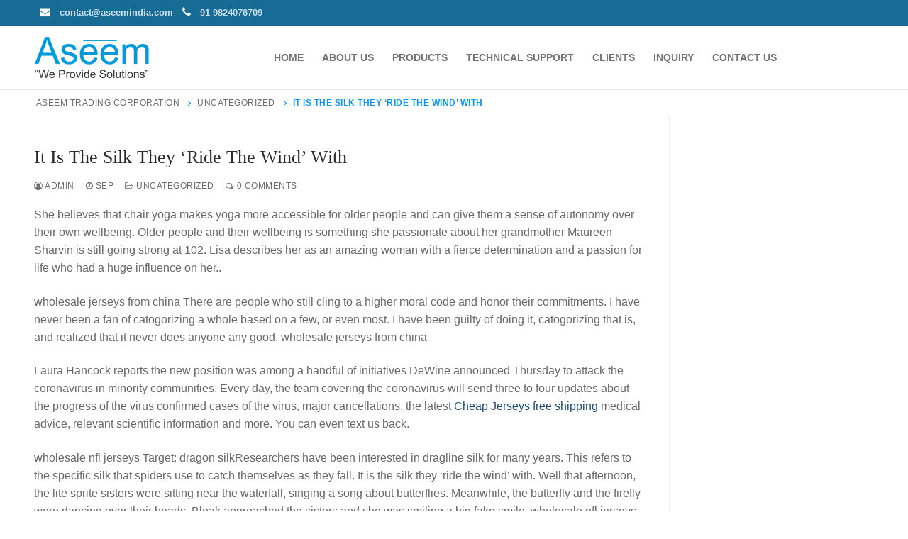

--- FILE ---
content_type: text/html; charset=UTF-8
request_url: http://aseemindia.com/it-is-the-silk-they-ride-the-wind-with/
body_size: 100523
content:
<!doctype html><html lang="en-US"><head><meta charset="UTF-8"><meta name="viewport" content="width=device-width, initial-scale=1, maximum-scale=1.0, user-scalable=no"><link rel="profile" href="http://gmpg.org/xfn/11"><link rel="preload" href="https://use.fontawesome.com/releases/v5.5.0/css/all.css" as="style" onload="this.onload=null;this.rel='stylesheet'" integrity="sha384-B4dIYHKNBt8Bc12p+WXckhzcICo0wtJAoU8YZTY5qE0Id1GSseTk6S+L3BlXeVIU" crossorigin="anonymous"><title>It is the silk they &#8216;ride the wind&#8217; with &#8211; Aseem Trading Corporation</title><style id="rocket-critical-css">.fa{-moz-osx-font-smoothing:grayscale;-webkit-font-smoothing:antialiased;display:inline-block;font-style:normal;font-variant:normal;text-rendering:auto;line-height:1}.fa-envelope:before{content:"\f0e0"}.fa-facebook-f:before{content:"\f39e"}.fa-instagram:before{content:"\f16d"}.fa-phone:before{content:"\f095"}.fa-shopping-cart:before{content:"\f07a"}@font-face{font-family:"Font Awesome 5 Free";font-style:normal;font-weight:400;src:url(https://use.fontawesome.com/releases/v5.5.0/webfonts/fa-regular-400.eot);src:url(https://use.fontawesome.com/releases/v5.5.0/webfonts/fa-regular-400.eot?#iefix) format("embedded-opentype"),url(https://use.fontawesome.com/releases/v5.5.0/webfonts/fa-regular-400.woff2) format("woff2"),url(https://use.fontawesome.com/releases/v5.5.0/webfonts/fa-regular-400.woff) format("woff"),url(https://use.fontawesome.com/releases/v5.5.0/webfonts/fa-regular-400.ttf) format("truetype"),url(https://use.fontawesome.com/releases/v5.5.0/webfonts/fa-regular-400.svg#fontawesome) format("svg")}@font-face{font-family:"Font Awesome 5 Free";font-style:normal;font-weight:900;src:url(https://use.fontawesome.com/releases/v5.5.0/webfonts/fa-solid-900.eot);src:url(https://use.fontawesome.com/releases/v5.5.0/webfonts/fa-solid-900.eot?#iefix) format("embedded-opentype"),url(https://use.fontawesome.com/releases/v5.5.0/webfonts/fa-solid-900.woff2) format("woff2"),url(https://use.fontawesome.com/releases/v5.5.0/webfonts/fa-solid-900.woff) format("woff"),url(https://use.fontawesome.com/releases/v5.5.0/webfonts/fa-solid-900.ttf) format("truetype"),url(https://use.fontawesome.com/releases/v5.5.0/webfonts/fa-solid-900.svg#fontawesome) format("svg")}.fa{font-family:"Font Awesome 5 Free"}.fa{font-weight:900}.wp-block-media-text .wp-block-media-text__media{grid-area:media-text-media;margin:0}.wp-block-media-text .wp-block-media-text__content{word-break:break-word;grid-area:media-text-content;padding:0 8% 0 8%}@font-face{font-family:FontAwesome;src:url(https://9824000430.com/aseemindia/wp-content/plugins/wc-category-showcase/assets/fonts/fontawesome-webfont.eot?v=4.7.0);src:url(https://9824000430.com/aseemindia/wp-content/plugins/wc-category-showcase/assets/fonts/fontawesome-webfont.eot?#iefix&v=4.7.0) format("embedded-opentype"),url(https://9824000430.com/aseemindia/wp-content/plugins/wc-category-showcase/assets/fonts/fontawesome-webfont.woff2?v=4.7.0) format("woff2"),url(https://9824000430.com/aseemindia/wp-content/plugins/wc-category-showcase/assets/fonts/fontawesome-webfont.woff?v=4.7.0) format("woff"),url(https://9824000430.com/aseemindia/wp-content/plugins/wc-category-showcase/assets/fonts/fontawesome-webfont.ttf?v=4.7.0) format("truetype"),url(https://9824000430.com/aseemindia/wp-content/plugins/wc-category-showcase/assets/fonts/fontawesome-webfont.svg?v=4.7.0#fontawesomeregular) format("svg");font-weight:400;font-style:normal}.fa{display:inline-block;font:normal normal normal 14px/1 FontAwesome;font-size:inherit;text-rendering:auto;-webkit-font-smoothing:antialiased;-moz-osx-font-smoothing:grayscale}.woocommerce img{height:auto;max-width:100%}.screen-reader-text{clip:rect(1px,1px,1px,1px);height:1px;overflow:hidden;position:absolute!important;width:1px;word-wrap:normal!important}html{line-height:1.15;-ms-text-size-adjust:100%;-webkit-text-size-adjust:100%}body{margin:0}article,header,nav{display:block}h1{font-size:2em;margin:.67em 0}main{display:block}a{background-color:transparent;-webkit-text-decoration-skip:objects}small{font-size:80%}img{border-style:none}svg:not(:root){overflow:hidden}button,input,textarea{font-family:sans-serif;font-size:100%;line-height:1.15;margin:0}button,input{overflow:visible}button{text-transform:none}button,[type="submit"]{-webkit-appearance:button}button::-moz-focus-inner,[type="submit"]::-moz-focus-inner{border-style:none;padding:0}button:-moz-focusring,[type="submit"]:-moz-focusring{outline:1px dotted ButtonText}textarea{overflow:auto}[type="search"]{-webkit-appearance:textfield;outline-offset:-2px}[type="search"]::-webkit-search-cancel-button,[type="search"]::-webkit-search-decoration{-webkit-appearance:none}::-webkit-file-upload-button{-webkit-appearance:button;font:inherit}[class~="customify-grid"],[class*="customify-grid-"]{box-sizing:border-box;display:-webkit-box;display:-ms-flexbox;display:flex;-webkit-box-orient:horizontal;-webkit-box-direction:normal;-ms-flex-flow:row wrap;flex-flow:row wrap;margin:0 -1em}[class*="customify-col-"]{box-sizing:border-box;padding:0 1em 0;max-width:100%}[class*="customify-col-"]{-webkit-box-flex:0;-ms-flex:none;flex:none}[class*="customify-grid-"][class*="-middle"]{-webkit-box-align:center;-ms-flex-align:center;align-items:center}[class*="customify-col-"][class*="-first"]{-webkit-box-ordinal-group:0;-ms-flex-order:-1;order:-1}[class~="customify-grid"]>[class*="customify-col-1"],[class*="customify-grid-"]>[class*="customify-col-1"]{-ms-flex-preferred-size:8.3333333333%;flex-basis:8.3333333333%;max-width:8.3333333333%}[class~="customify-grid"]>[class*="customify-col-2"],[class*="customify-grid-"]>[class*="customify-col-2"]{-ms-flex-preferred-size:16.6666666667%;flex-basis:16.6666666667%;max-width:16.6666666667%}[class~="customify-grid"]>[class*="customify-col-4"],[class*="customify-grid-"]>[class*="customify-col-4"]{-ms-flex-preferred-size:33.3333333333%;flex-basis:33.3333333333%;max-width:33.3333333333%}[class~="customify-grid"]>[class*="customify-col-5"],[class*="customify-grid-"]>[class*="customify-col-5"]{-ms-flex-preferred-size:41.6666666667%;flex-basis:41.6666666667%;max-width:41.6666666667%}[class~="customify-grid"]>[class*="customify-col-6"],[class*="customify-grid-"]>[class*="customify-col-6"]{-ms-flex-preferred-size:50%;flex-basis:50%;max-width:50%}[class~="customify-grid"]>[class*="customify-col-9"]{-ms-flex-preferred-size:75%;flex-basis:75%;max-width:75%}[class~="customify-grid"]>[class*="customify-col-10"],[class*="customify-grid-"]>[class*="customify-col-10"]{-ms-flex-preferred-size:83.3333333333%;flex-basis:83.3333333333%;max-width:83.3333333333%}[class~="customify-grid"]>[data-push-left*="off-1"],[class*="customify-grid-"]>[data-push-left*="off-1"]{margin-left:8.3333333333%}[class~="customify-grid"]>[data-push-left*="off-2"],[class*="customify-grid-"]>[data-push-left*="off-2"]{margin-left:16.6666666667%}@media screen and (max-width:64em){[class~="customify-grid"]>[class*="_md-1"],[class*="customify-grid-"]>[class*="_md-1"]{-ms-flex-preferred-size:8.3333333333%;flex-basis:8.3333333333%;max-width:8.3333333333%}[class~="customify-grid"]>[class*="_md-2"],[class*="customify-grid-"]>[class*="_md-2"]{-ms-flex-preferred-size:16.6666666667%;flex-basis:16.6666666667%;max-width:16.6666666667%}[class~="customify-grid"]>[class*="_md-4"],[class*="customify-grid-"]>[class*="_md-4"]{-ms-flex-preferred-size:33.3333333333%;flex-basis:33.3333333333%;max-width:33.3333333333%}[class~="customify-grid"]>[class*="_md-5"],[class*="customify-grid-"]>[class*="_md-5"]{-ms-flex-preferred-size:41.6666666667%;flex-basis:41.6666666667%;max-width:41.6666666667%}[class~="customify-grid"]>[class*="_md-6"],[class*="customify-grid-"]>[class*="_md-6"]{-ms-flex-preferred-size:50%;flex-basis:50%;max-width:50%}[class~="customify-grid"]>[class*="_md-10"],[class*="customify-grid-"]>[class*="_md-10"]{-ms-flex-preferred-size:83.3333333333%;flex-basis:83.3333333333%;max-width:83.3333333333%}}@media screen and (max-width:48em){[class~="customify-grid"]>[class*="_sm-1"],[class*="customify-grid-"]>[class*="_sm-1"]{-ms-flex-preferred-size:8.3333333333%;flex-basis:8.3333333333%;max-width:8.3333333333%}[class~="customify-grid"]>[class*="_sm-2"],[class*="customify-grid-"]>[class*="_sm-2"]{-ms-flex-preferred-size:16.6666666667%;flex-basis:16.6666666667%;max-width:16.6666666667%}[class~="customify-grid"]>[class*="_sm-4"],[class*="customify-grid-"]>[class*="_sm-4"]{-ms-flex-preferred-size:33.3333333333%;flex-basis:33.3333333333%;max-width:33.3333333333%}[class~="customify-grid"]>[class*="_sm-5"],[class*="customify-grid-"]>[class*="_sm-5"]{-ms-flex-preferred-size:41.6666666667%;flex-basis:41.6666666667%;max-width:41.6666666667%}[class~="customify-grid"]>[class*="_sm-6"],[class*="customify-grid-"]>[class*="_sm-6"]{-ms-flex-preferred-size:50%;flex-basis:50%;max-width:50%}[class~="customify-grid"]>[class*="_sm-10"],[class*="customify-grid-"]>[class*="_sm-10"]{-ms-flex-preferred-size:83.3333333333%;flex-basis:83.3333333333%;max-width:83.3333333333%}[class~="customify-grid"]>[class*="_sm-12"]{-ms-flex-preferred-size:100%;flex-basis:100%;max-width:100%}}@media screen and (max-width:80em){[class~="customify-grid"]>:not([class*="_lg-0"]),[class*="customify-grid-"]>:not([class*="_lg-0"]){display:block}}@media screen and (max-width:64em){[class~="customify-grid"]>:not([class*="_md-0"]),[class*="customify-grid-"]>:not([class*="_md-0"]){display:block}}@media screen and (max-width:48em){[class~="customify-grid"]>:not([class*="_sm-0"]),[class*="customify-grid-"]>:not([class*="_sm-0"]){display:block}}@media screen and (max-width:35.5em){[class~="customify-grid"]>:not([class*="_xs-0"]),[class*="customify-grid-"]>:not([class*="_xs-0"]){display:block}}body{color:#686868;font-family:-apple-system,BlinkMacSystemFont,"Segoe UI",Roboto,"Helvetica Neue",Arial,sans-serif;font-weight:400;line-height:1.618;-moz-osx-font-smoothing:grayscale;text-rendering:optimizeLegibility;-webkit-font-smoothing:antialiased}h1,h2,h3,.comments-area .comment-reply-title,.h2{font-weight:400;font-family:-apple-system,BlinkMacSystemFont,"Segoe UI",Roboto,"Helvetica Neue",Arial,sans-serif;margin:0 0 .5407911001em;color:#2b2b2b;clear:both}h1{font-size:2.42em;line-height:1.216}@media screen and (max-width:1024px){h1{font-size:2.1em}}@media screen and (max-width:568px){h1{font-size:1.8em}}h2,.h2{font-size:2.1em;line-height:1.216}@media screen and (max-width:1024px){h2,.h2{font-size:1.9em}}@media screen and (max-width:568px){h2,.h2{font-size:1.7em}}h3{font-size:1.618em}.comments-area .comment-reply-title{font-size:1.41575em}p{margin:0 0 1.41575em}i{font-style:italic}html{box-sizing:border-box}*,*:before,*:after{box-sizing:inherit}body{background:#fff}img{height:auto;max-width:100%}a{color:#1e4b75;text-decoration:none}ul{margin:0 0 1.618em 2.617924em;padding:0}ul{list-style:disc}form{margin-bottom:2em}input[type="text"],input[type="search"],textarea{color:#282828;border:1px solid #E5E5E5;box-shadow:0 1px 2px rgba(0,0,0,.12) inset;padding:0 .75em;height:2.6em;width:100%;max-width:100%;vertical-align:middle;border-radius:1px;-moz-appearance:none;-webkit-appearance:none}button{border:none;padding:0 1.3em;line-height:2.5em;min-height:2.6em;max-width:100%;font-weight:bolder;text-transform:uppercase;border-radius:1px;display:inline-block}textarea{padding:.575em .875em 0;min-height:130px}button::-moz-focus-inner,input::-moz-focus-inner{border:0;padding:0}label{color:#252525}.screen-reader-text{clip:rect(1px,1px,1px,1px);position:absolute!important;height:1px;width:1px;overflow:hidden;word-wrap:normal!important}.entry-content:before,.entry-content:after,.site-header:before,.site-header:after,.site-content:before,.site-content:after{content:"";display:table;table-layout:fixed}.entry-content:after,.site-header:after,.site-content:after{clear:both}.comments-area .comment-form-comment label{text-transform:uppercase;letter-spacing:.5px;font-size:.85em}.text-xsmall{font-size:.72em}.text-large{font-size:1.1em}.text-uppercase{text-transform:uppercase;line-height:1.2}.text-uppercase.text-xsmall{letter-spacing:.5px}.link-meta,.link-meta a{color:#6d6d6d}.color-meta{color:#6d6d6d}.header--row .dark-mode{color:rgba(255,255,255,.99);background:rgba(0,0,0,.9)}.dark-mode .customify-builder-social-icons.color-custom li a,.dark-mode .nav-menu>li>a,.dark-mode .item--html a{color:rgba(255,255,255,.79)}.header--row .light-mode{color:rgba(0,0,0,.6);background:rgba(255,255,255,.9)}.light-mode .customify-builder-social-icons.color-custom li a,.light-mode .search-icon,.light-mode .menu-mobile-toggle,.light-mode .item--html a,.light-mode .nav-menu>li>a{color:rgba(0,0,0,.55)}.header-top{padding:0;-webkit-text-size-adjust:100%;-moz-text-size-adjust:100%;-ms-text-size-adjust:100%;text-size-adjust:100%;line-height:13px}.header-top .customify-grid .item--html{font-size:15px}.header-top .item--html{line-height:1.3}.header-top .dark-mode{background:#235787}.header-main{padding:0}.header-main .light-mode{box-shadow:0 1px 2px 0 #e1e5ea;background:#FFF}.site-header{position:relative}.site-header .customify-container{display:-webkit-box;display:-ms-flexbox;display:flex;-webkit-box-orient:vertical;-webkit-box-direction:normal;-ms-flex-direction:column;flex-direction:column;-webkit-box-pack:center;-ms-flex-pack:center;justify-content:center}.builder-item .item--inner{display:inline-block;vertical-align:middle}.builder-item.builder-item--group .item--inner{margin-right:1em}@media screen and (max-width:1024px){.builder-item.builder-item--group .item--inner{margin-right:1em}}@media screen and (max-width:568px){.builder-item.builder-item--group .item--inner{margin-right:.4em}}.builder-item.builder-item--group .item--inner:last-child{margin-right:0}@media screen and (min-width:1025px){.header--row .customify-grid{margin:0 -.5em}.header--row .customify-grid [class*="customify-col-"]{padding-left:.5em;padding-right:.5em}}.header--row.layout-full-contained .customify-container{background:transparent!important}.header--row.layout-full-contained .customify-container{border:0 none!important;box-shadow:none!important}.page-breadcrumb{padding:9px 0 9px;border-bottom:1px solid #eaecee;color:#6d6d6d;line-height:1.6;background:#FFF}.page-breadcrumb .page-breadcrumb-inner{width:100%}.page-breadcrumb-list{list-style:none;margin:0 1em;padding:0}.page-breadcrumb-list li{display:inline-block;position:relative;padding-right:10px}.page-breadcrumb-list li:after{border-top:1px solid currentColor;border-left:1px solid currentColor;content:"";width:5px;height:5px;display:inline-block;-webkit-transform:rotate(135deg);-ms-transform:rotate(135deg);transform:rotate(135deg);left:auto;position:relative;top:-1px}.page-breadcrumb-list li:last-child:after{display:none}.page-breadcrumb-list li a{font-weight:500;margin-right:10px}.customify-builder-btn{padding:.5407911001em 1em;background:#c3512f;color:#FFF;border-radius:2px;display:inline-block;position:relative;text-decoration:none;font-size:.85em;text-transform:uppercase;letter-spacing:.5px;font-weight:600}.customify-builder-btn.is-icon-before i{margin-right:4px}.site-branding{display:-webkit-box;display:-ms-flexbox;display:flex;line-height:.9;vertical-align:middle}.site-branding a{display:inline-block;text-transform:uppercase;letter-spacing:.4px;font-weight:600}.site-branding img{display:block;width:auto;line-height:1}.site-branding.logo-top{-webkit-box-orient:vertical;-webkit-box-direction:normal;-ms-flex-direction:column;flex-direction:column}.item-button{display:inline-block}.site-header .cb-row--mobile .site-branding img{max-width:100%}.nav-menu-mobile .menu-item .link-before,.nav-menu-desktop .menu-item .link-before{position:relative;display:-webkit-inline-box;display:-ms-inline-flexbox;display:inline-flex;-webkit-box-align:center;-ms-flex-align:center;align-items:center}.nav-menu-desktop .menu{list-style:none;padding:0;margin:0}.nav-menu-desktop .menu li{display:inline-block;position:relative}.nav-menu-desktop .menu li:last-child{margin-right:0}.nav-menu-desktop .menu li a{display:inline-block;-webkit-text-decoration-color:currentColor;text-decoration-color:currentColor}.nav-menu-desktop .menu>li>a{padding:12px 13px 12px;display:-webkit-inline-box;display:-ms-inline-flexbox;display:inline-flex;-webkit-box-align:center;-ms-flex-align:center;align-items:center;text-transform:uppercase;font-weight:600;font-size:.85em;line-height:1}.nav-menu-desktop.style-plain .nav-menu:before,.nav-menu-desktop.style-plain .nav-menu:after{content:"";display:table}.nav-menu-desktop.style-plain .nav-menu:after{clear:both}.nav-menu-desktop.style-plain .nav-menu>li{float:left}.nav-menu-mobile .menu{margin:0;padding:0;list-style:none}.nav-menu-mobile .menu li:first-child>a{border-top:none}.nav-menu-mobile .menu li{list-style:none;position:relative;border-bottom:1px solid transparent}.nav-menu-mobile .menu li:last-child{border:none}.nav-menu-mobile .menu li a{display:block;padding:.55em 1.5em}.item--search_icon{line-height:0}.search-icon{line-height:0;display:inline-block;position:relative;box-shadow:none}.search-icon svg{width:18px;height:18px}.search-icon .ic-close{display:none}.header-search_icon-item{position:relative}.header-search_icon-item .header-search-modal-wrapper{position:absolute;top:100%;left:-.9em;height:0;overflow:hidden;display:block;margin-top:-1px;-webkit-transform:translateY(40px);-ms-transform:translateY(40px);transform:translateY(40px)}.header-search-form{display:-webkit-box;display:-ms-flexbox;display:flex;margin-bottom:0;width:100%;max-width:100%}.header-search-form label{-ms-flex-preferred-size:100%;flex-basis:100%}.header-search-form .search-field{display:block;width:100%;border-radius:2px;height:2.4em}.header-search-form .search-submit{overflow:hidden;box-shadow:none;margin-left:-40px;background:transparent;color:#6d6d6d;line-height:0;padding:0 .7em;min-height:auto}.header-search-form .search-submit svg{width:18px;height:18px}.header-search-modal{border:1px solid #eaecee;padding:1.25em;background:#fff;width:280px;position:relative;margin-top:15px;box-shadow:0 3px 30px rgba(25,30,35,.1)}@media screen and (max-width:568px){.header-search-modal{width:220px}}.header-search-modal label{-ms-flex-preferred-size:100%;flex-basis:100%}.header-search-modal::before{border-top:1px solid #eaecee;border-left:1px solid #eaecee;background:#fff;content:"";display:block;position:absolute;top:-8px;left:15px;width:15px;height:15px;-webkit-transform:rotate(45deg);-ms-transform:rotate(45deg);transform:rotate(45deg);z-index:27}.customify-builder-social-icons{display:inline-block;margin:0;padding:0;list-style:none;position:relative}.customify-builder-social-icons li{list-style:none;display:inline-block;margin:0 3px}.customify-builder-social-icons li:last-child{margin-right:0}.customify-builder-social-icons li:first-child{margin-left:0}.customify-builder-social-icons a{color:currentColor;text-align:center;vertical-align:middle;width:100%;padding:.4em;display:inline-block;line-height:1;font-size:13px}.customify-builder-social-icons a i{width:1em;height:1em;position:relative;display:block}.customify-builder-social-icons a i:before{position:absolute;left:50%;-webkit-transform:translateX(-50%);-ms-transform:translateX(-50%);transform:translateX(-50%)}.customify-builder-social-icons [class*="social-icon-facebook"]{background-color:#3b5998}.customify-builder-social-icons [class*="social-icon-facebook"].shape-none{background-color:transparent;color:#3b5998}.customify-builder-social-icons [class*="social-icon-instagram"]{background-color:#262626}.customify-builder-social-icons [class*="social-icon-instagram"].shape-none{background-color:transparent;color:#262626}.customify-builder-social-icons [class*="social-icon-youtube"]{background-color:#cd201f}.customify-builder-social-icons [class*="social-icon-youtube"].shape-none{background-color:transparent;color:#cd201f}.menu-mobile-toggle{text-align:center;background:transparent;box-shadow:none;color:currentColor}.nav-icon--label{background:none!important;text-transform:uppercase;font-size:.85em}.hamburger{padding:0;display:inline-block;font:inherit;color:inherit;text-transform:none;background-color:transparent;border:0;margin:0;overflow:visible}.hamburger-box{display:inline-block;position:relative;vertical-align:middle}.hamburger-inner{display:block;top:50%;background-color:currentcolor}.hamburger-inner,.hamburger-inner::before,.hamburger-inner::after{border-radius:0;position:absolute}.hamburger-inner::before,.hamburger-inner::after{content:"";display:block;background-color:inherit}.is-size-medium .hamburger .hamburger-box{margin-top:-2px;width:22px}.is-size-medium .hamburger .hamburger-inner{margin-top:-1px}.is-size-medium .hamburger .hamburger-inner,.is-size-medium .hamburger .hamburger-inner::before,.is-size-medium .hamburger .hamburger-inner::after{width:22px;height:2px}.is-size-medium .hamburger .hamburger-inner::before{top:-7px}.is-size-medium .hamburger .hamburger-inner::after{bottom:-7px}@media screen and (min-width:1025px){.is-size-desktop-medium .hamburger .hamburger-box{margin-top:-2px;width:22px}.is-size-desktop-medium .hamburger .hamburger-inner{margin-top:-1px}.is-size-desktop-medium .hamburger .hamburger-inner,.is-size-desktop-medium .hamburger .hamburger-inner::before,.is-size-desktop-medium .hamburger .hamburger-inner::after{width:22px;height:2px}.is-size-desktop-medium .hamburger .hamburger-inner::before{top:-7px}.is-size-desktop-medium .hamburger .hamburger-inner::after{bottom:-7px}}@media screen and (max-width:1024px){.is-size-tablet-medium .hamburger .hamburger-box{margin-top:-2px;width:22px}.is-size-tablet-medium .hamburger .hamburger-inner{margin-top:-1px}.is-size-tablet-medium .hamburger .hamburger-inner,.is-size-tablet-medium .hamburger .hamburger-inner::before,.is-size-tablet-medium .hamburger .hamburger-inner::after{width:22px;height:2px}.is-size-tablet-medium .hamburger .hamburger-inner::before{top:-7px}.is-size-tablet-medium .hamburger .hamburger-inner::after{bottom:-7px}}@media screen and (max-width:568px){.is-size-mobile-medium .hamburger .hamburger-box{margin-top:-2px;width:22px}.is-size-mobile-medium .hamburger .hamburger-inner{margin-top:-1px}.is-size-mobile-medium .hamburger .hamburger-inner,.is-size-mobile-medium .hamburger .hamburger-inner::before,.is-size-mobile-medium .hamburger .hamburger-inner::after{width:22px;height:2px}.is-size-mobile-medium .hamburger .hamburger-inner::before{top:-7px}.is-size-mobile-medium .hamburger .hamburger-inner::after{bottom:-7px}}.hamburger--squeeze.is-active .hamburger-inner{-webkit-transform:rotate(45deg);-ms-transform:rotate(45deg);transform:rotate(45deg)}.hamburger--squeeze.is-active .hamburger-inner::before{top:0;opacity:0}.hamburger--squeeze.is-active .hamburger-inner::after{bottom:0;-webkit-transform:rotate(-90deg);-ms-transform:rotate(-90deg);transform:rotate(-90deg)}body:before{position:fixed;top:0;right:0;left:0;bottom:0;z-index:-1;content:" ";background:rgba(0,0,0,.5);visibility:hidden;opacity:0}body.menu_sidebar_dropdown:before{display:none}.header-menu-sidebar{padding:0;position:fixed;width:100%;max-width:100%;top:0;z-index:999900;visibility:hidden}.header-menu-sidebar .builder-item-sidebar{padding:1.4em 1.5em;border-bottom:1px solid transparent}.header-menu-sidebar .builder-item-sidebar:last-of-type{border-bottom:none}.header-menu-sidebar .builder-item-sidebar.mobile-item--primary-menu,.header-menu-sidebar .builder-item-sidebar.mobile-item--menu{padding:0}.header-menu-sidebar.light-mode .item--html a,.header-menu-sidebar.light-mode .nav-menu a{color:rgba(0,0,0,.55)}.header-menu-sidebar.light-mode .builder-item-sidebar{border-color:rgba(0,0,0,.08)}.header-menu-sidebar.light-mode .builder-item-sidebar:before{background:rgba(0,0,0,.08)}.header-menu-sidebar.light-mode .header-menu-sidebar-bg:before{background:rgba(255,255,255,.9)}.header-menu-sidebar.light-mode .nav-menu-mobile .menu li a{border-color:rgba(0,0,0,.08)}.header-menu-sidebar.light-mode .menu li{border-color:rgba(0,0,0,.08)}.header-menu-sidebar-bg{position:relative;word-wrap:break-word;min-height:100%;display:block}.header-menu-sidebar-bg:before{content:"";position:absolute;top:0;bottom:0;left:0;right:0;display:block;min-height:100%}.header-menu-sidebar-inner{position:relative;word-wrap:break-word;min-height:100%;display:block;padding:1.2em 0}.menu_sidebar_dropdown .header-menu-sidebar{position:relative;height:0;display:block;visibility:visible;z-index:999900;overflow:hidden}.menu_sidebar_dropdown .header-menu-sidebar-inner{max-width:48em;margin:0 auto}.menu_sidebar_dropdown .header-menu-sidebar-bg:before{box-shadow:inset 0 0 12px 0 rgba(0,0,0,.05)}.close-sidebar-panel{display:none;z-index:999910;position:fixed;top:10px;right:12px}.close-sidebar-panel .hamburger-inner{background:rgba(255,255,255,.99)}.close-sidebar-panel .hamburger-inner:before,.close-sidebar-panel .hamburger-inner::after{background:inherit}.menu_sidebar_dropdown .close-sidebar-panel{display:none!important}.header-menu-sidebar .item--inner{-webkit-transform:translateY(45px);-ms-transform:translateY(45px);transform:translateY(45px);opacity:0}.cb-row--mobile{padding:0 .5em 0}.cb-row--mobile [class*="customify-col-"]{padding:0 .5em 0}@media screen and (min-width:1025px){.hide-on-desktop,.customify-grid .hide-on-desktop{display:none}}@media screen and (max-width:1024px){.hide-on-tablet,.customify-grid .hide-on-tablet{display:none}}@media screen and (max-width:568px){.hide-on-mobile,.customify-grid .hide-on-mobile{display:none}}#page{position:relative}.customify-container{position:relative;padding-left:2em;padding-right:2em}.customify-container:before,.customify-container:after{content:"";display:table}.customify-container:after{clear:both}@media screen and (max-width:48em){.customify-container{padding-left:1em;padding-right:1em}}.customify-container{max-width:1248px;margin:0 auto}.site-content{background:#fff}#main{padding-top:2.617924em;padding-bottom:2.617924em}@media screen and (min-width:48em){.content-sidebar .content-inner{padding-right:1em}.content-sidebar.sidebar_vertical_border .content-area{border-right:1px solid #eaecee}.content-sidebar.sidebar_vertical_border .content-inner{padding-right:1em}}.entry-title{word-wrap:break-word}.entry-meta>span{display:inline-block;padding:5px 0}.entry-meta .sep{margin-left:8px;margin-right:8px}.single .entry-meta{margin-bottom:1.41575em}.entry-single .entry--item:not(.entry-title){margin-bottom:1.41575em}.entry-single .entry--item:not(.entry-title):last-child{margin-bottom:0}.post-navigation .nav-links{padding:16px 0 15px;border-top:1px solid #eaecee;border-bottom:1px solid #eaecee}.post-navigation .nav-links:before,.post-navigation .nav-links:after{content:"";display:table}.post-navigation .nav-links:after{clear:both}.post-navigation .nav-links .nav-next{width:49%}.post-navigation .nav-links .nav-next a span.meta-nav{display:block;margin-bottom:5px}.post-navigation .nav-links .nav-next{float:right;text-align:right}.widget-area .widget *:last-child{margin-bottom:0}@font-face{font-family:"KenyanCoffeeRg-Regular";src:url(https://9824000430.com/aseemindia/wp-content/themes/customify-child-theme/fonts/kenyan_coffee_rg.eot?) format("eot"),url(https://ccits.in/vpglob/wp-content/uploads/2018/11/kenyan_coffee_rg.woff) format("woff"),url(https://ccits.in/vpglob/wp-content/uploads/2018/11/kenyan_coffee_rg.ttf) format("truetype"),url("https://ccits.in/vpglob/wp-content/uploads/2018/11/kenyan_coffee_rg.svg#KenyanCoffeeRg-Regular") format("svg");font-weight:400;font-style:normal}.header-top .dark-mode{background:#ff4963!important;background:-moz-linear-gradient(0deg,#ff4963 0%,#f6c143 100%);background:-webkit-gradient(linear,left top,right top,color-stop(0%,#ff4963),color-stop(100%,#f6c143));background:-webkit-linear-gradient(0deg,#ff4963 0%,#f6c143 100%)}.h2,h2{font-size:2.1em;line-height:1.216;font-family:"KenyanCoffeeRg-Regular",Georgia,"Times New Roman",Times,serif!important;text-transform:capitalize}.icon::before{display:inline-block;font-style:normal;font-variant:normal;text-rendering:auto;-webkit-font-smoothing:antialiased}img{max-width:100%;height:auto;-webkit-transform:translateZ(0);transform:translateZ(0)}html{line-height:1.15;-ms-text-size-adjust:100%;-webkit-text-size-adjust:100%}body{margin:0}article,header,nav{display:block}h1{font-size:2em;margin:.67em 0}main{display:block}a{background-color:transparent;-webkit-text-decoration-skip:objects}small{font-size:80%}img{border-style:none}svg:not(:root){overflow:hidden}button,input,textarea{font-family:sans-serif;font-size:100%;line-height:1.15;margin:0}button,input{overflow:visible}button{text-transform:none}[type=submit],button{-webkit-appearance:button}[type=submit]::-moz-focus-inner,button::-moz-focus-inner{border-style:none;padding:0}[type=submit]:-moz-focusring,button:-moz-focusring{outline:1px dotted ButtonText}textarea{overflow:auto}[type=search]{-webkit-appearance:textfield;outline-offset:-2px}[type=search]::-webkit-search-cancel-button,[type=search]::-webkit-search-decoration{-webkit-appearance:none}::-webkit-file-upload-button{-webkit-appearance:button;font:inherit}[class*=customify-grid-],[class~=customify-grid]{box-sizing:border-box;display:-webkit-box;display:-ms-flexbox;display:flex;-webkit-box-orient:horizontal;-webkit-box-direction:normal;-ms-flex-flow:row wrap;flex-flow:row wrap;margin:0 -1em}[class*=customify-col-]{box-sizing:border-box;padding:0 1em 0;max-width:100%}[class*=customify-col-]{-webkit-box-flex:0;-ms-flex:none;flex:none}[class*=customify-grid-][class*="-middle"]{-webkit-box-align:center;-ms-flex-align:center;align-items:center}[class*=customify-col-][class*="-first"]{-webkit-box-ordinal-group:0;-ms-flex-order:-1;order:-1}[class*=customify-grid-]>[class*=customify-col-1],[class~=customify-grid]>[class*=customify-col-1]{-ms-flex-preferred-size:8.3333333333%;flex-basis:8.3333333333%;max-width:8.3333333333%}[class*=customify-grid-]>[class*=customify-col-2],[class~=customify-grid]>[class*=customify-col-2]{-ms-flex-preferred-size:16.6666666667%;flex-basis:16.6666666667%;max-width:16.6666666667%}[class*=customify-grid-]>[class*=customify-col-4],[class~=customify-grid]>[class*=customify-col-4]{-ms-flex-preferred-size:33.3333333333%;flex-basis:33.3333333333%;max-width:33.3333333333%}[class*=customify-grid-]>[class*=customify-col-5],[class~=customify-grid]>[class*=customify-col-5]{-ms-flex-preferred-size:41.6666666667%;flex-basis:41.6666666667%;max-width:41.6666666667%}[class*=customify-grid-]>[class*=customify-col-6],[class~=customify-grid]>[class*=customify-col-6]{-ms-flex-preferred-size:50%;flex-basis:50%;max-width:50%}[class~=customify-grid]>[class*=customify-col-9]{-ms-flex-preferred-size:75%;flex-basis:75%;max-width:75%}[class*=customify-grid-]>[class*=customify-col-10],[class~=customify-grid]>[class*=customify-col-10]{-ms-flex-preferred-size:83.3333333333%;flex-basis:83.3333333333%;max-width:83.3333333333%}[class*=customify-grid-]>[data-push-left*=off-1],[class~=customify-grid]>[data-push-left*=off-1]{margin-left:8.3333333333%}[class*=customify-grid-]>[data-push-left*=off-2],[class~=customify-grid]>[data-push-left*=off-2]{margin-left:16.6666666667%}@media screen and (max-width:64em){[class*=customify-grid-]>[class*="_md-1"],[class~=customify-grid]>[class*="_md-1"]{-ms-flex-preferred-size:8.3333333333%;flex-basis:8.3333333333%;max-width:8.3333333333%}[class*=customify-grid-]>[class*="_md-2"],[class~=customify-grid]>[class*="_md-2"]{-ms-flex-preferred-size:16.6666666667%;flex-basis:16.6666666667%;max-width:16.6666666667%}[class*=customify-grid-]>[class*="_md-4"],[class~=customify-grid]>[class*="_md-4"]{-ms-flex-preferred-size:33.3333333333%;flex-basis:33.3333333333%;max-width:33.3333333333%}[class*=customify-grid-]>[class*="_md-5"],[class~=customify-grid]>[class*="_md-5"]{-ms-flex-preferred-size:41.6666666667%;flex-basis:41.6666666667%;max-width:41.6666666667%}[class*=customify-grid-]>[class*="_md-6"],[class~=customify-grid]>[class*="_md-6"]{-ms-flex-preferred-size:50%;flex-basis:50%;max-width:50%}[class*=customify-grid-]>[class*="_md-10"],[class~=customify-grid]>[class*="_md-10"]{-ms-flex-preferred-size:83.3333333333%;flex-basis:83.3333333333%;max-width:83.3333333333%}}@media screen and (max-width:48em){[class*=customify-grid-]>[class*="_sm-1"],[class~=customify-grid]>[class*="_sm-1"]{-ms-flex-preferred-size:8.3333333333%;flex-basis:8.3333333333%;max-width:8.3333333333%}[class*=customify-grid-]>[class*="_sm-2"],[class~=customify-grid]>[class*="_sm-2"]{-ms-flex-preferred-size:16.6666666667%;flex-basis:16.6666666667%;max-width:16.6666666667%}[class*=customify-grid-]>[class*="_sm-4"],[class~=customify-grid]>[class*="_sm-4"]{-ms-flex-preferred-size:33.3333333333%;flex-basis:33.3333333333%;max-width:33.3333333333%}[class*=customify-grid-]>[class*="_sm-5"],[class~=customify-grid]>[class*="_sm-5"]{-ms-flex-preferred-size:41.6666666667%;flex-basis:41.6666666667%;max-width:41.6666666667%}[class*=customify-grid-]>[class*="_sm-6"],[class~=customify-grid]>[class*="_sm-6"]{-ms-flex-preferred-size:50%;flex-basis:50%;max-width:50%}[class*=customify-grid-]>[class*="_sm-10"],[class~=customify-grid]>[class*="_sm-10"]{-ms-flex-preferred-size:83.3333333333%;flex-basis:83.3333333333%;max-width:83.3333333333%}[class~=customify-grid]>[class*="_sm-12"]{-ms-flex-preferred-size:100%;flex-basis:100%;max-width:100%}}@media screen and (max-width:80em){[class*=customify-grid-]>:not([class*="_lg-0"]),[class~=customify-grid]>:not([class*="_lg-0"]){display:block}}@media screen and (max-width:64em){[class*=customify-grid-]>:not([class*="_md-0"]),[class~=customify-grid]>:not([class*="_md-0"]){display:block}}@media screen and (max-width:48em){[class*=customify-grid-]>:not([class*="_sm-0"]),[class~=customify-grid]>:not([class*="_sm-0"]){display:block}}@media screen and (max-width:35.5em){[class*=customify-grid-]>:not([class*="_xs-0"]),[class~=customify-grid]>:not([class*="_xs-0"]){display:block}}body{color:#686868;font-family:-apple-system,BlinkMacSystemFont,"Segoe UI",Roboto,"Helvetica Neue",Arial,sans-serif;font-weight:400;line-height:1.618;-moz-osx-font-smoothing:grayscale;text-rendering:optimizeLegibility;-webkit-font-smoothing:antialiased}.comments-area .comment-reply-title,.h2,h1,h2,h3{font-weight:400;font-family:-apple-system,BlinkMacSystemFont,"Segoe UI",Roboto,"Helvetica Neue",Arial,sans-serif;margin:0 0 .5407911001em;color:#2b2b2b;clear:both}h1{font-size:2.42em;line-height:1.216}@media screen and (max-width:1024px){h1{font-size:2.1em}}@media screen and (max-width:568px){h1{font-size:1.8em}}.h2,h2{font-size:2.1em;line-height:1.216}@media screen and (max-width:1024px){.h2,h2{font-size:1.9em}}@media screen and (max-width:568px){.h2,h2{font-size:1.7em}}h3{font-size:1.618em}.comments-area .comment-reply-title{font-size:1.41575em}p{margin:0 0 1.41575em}i{font-style:italic}html{box-sizing:border-box}*,:after,:before{box-sizing:inherit}body{background:#fff}img{height:auto;max-width:100%}a{color:#1e4b75;text-decoration:none}ul{margin:0 0 1.618em 2.617924em;padding:0}ul{list-style:disc}form{margin-bottom:2em}input[type=search],input[type=text],textarea{color:#282828;border:1px solid #e5e5e5;box-shadow:0 1px 2px rgba(0,0,0,.12) inset;padding:0 .75em;height:2.6em;width:100%;max-width:100%;vertical-align:middle;border-radius:1px;-moz-appearance:none;-webkit-appearance:none}button{border:none;padding:0 1.3em;line-height:2.5em;min-height:2.6em;max-width:100%;font-weight:bolder;text-transform:uppercase;border-radius:1px;display:inline-block}textarea{padding:.575em .875em 0;min-height:130px}button::-moz-focus-inner,input::-moz-focus-inner{border:0;padding:0}label{color:#252525}.screen-reader-text{clip:rect(1px,1px,1px,1px);position:absolute!important;height:1px;width:1px;overflow:hidden;word-wrap:normal!important}.entry-content:after,.entry-content:before,.site-content:after,.site-content:before,.site-header:after,.site-header:before{content:"";display:table;table-layout:fixed}.entry-content:after,.site-content:after,.site-header:after{clear:both}.comments-area .comment-form-comment label{text-transform:uppercase;letter-spacing:.5px;font-size:.85em}.text-xsmall{font-size:.72em}.text-large{font-size:1.1em}.text-uppercase{text-transform:uppercase;line-height:1.2}.text-uppercase.text-xsmall{letter-spacing:.5px}.link-meta,.link-meta a{color:#6d6d6d}.color-meta{color:#6d6d6d}.header--row .dark-mode{color:rgba(255,255,255,.99);background:rgba(0,0,0,.9)}.dark-mode .customify-builder-social-icons.color-custom li a,.dark-mode .item--html a,.dark-mode .nav-menu>li>a{color:rgba(255,255,255,.79)}.header--row .light-mode{color:rgba(0,0,0,.6);background:rgba(255,255,255,.9)}.light-mode .customify-builder-social-icons.color-custom li a,.light-mode .item--html a,.light-mode .menu-mobile-toggle,.light-mode .nav-menu>li>a,.light-mode .search-icon{color:rgba(0,0,0,.55)}.header-top{padding:0;-webkit-text-size-adjust:100%;-moz-text-size-adjust:100%;-ms-text-size-adjust:100%;text-size-adjust:100%;line-height:13px}.header-top .customify-grid .item--html{font-size:15px}.header-top .item--html{line-height:1.3}.header-top .dark-mode{background:#235787}.header-main{padding:0}.header-main .light-mode{box-shadow:0 1px 2px 0 #e1e5ea;background:#fff}.site-header{position:relative}.site-header .customify-container{display:-webkit-box;display:-ms-flexbox;display:flex;-webkit-box-orient:vertical;-webkit-box-direction:normal;-ms-flex-direction:column;flex-direction:column;-webkit-box-pack:center;-ms-flex-pack:center;justify-content:center}.builder-item .item--inner{display:inline-block;vertical-align:middle}.builder-item.builder-item--group .item--inner{margin-right:1em}@media screen and (max-width:1024px){.builder-item.builder-item--group .item--inner{margin-right:1em}}@media screen and (max-width:568px){.builder-item.builder-item--group .item--inner{margin-right:.4em}}.builder-item.builder-item--group .item--inner:last-child{margin-right:0}@media screen and (min-width:1025px){.header--row .customify-grid{margin:0 -.5em}.header--row .customify-grid [class*=customify-col-]{padding-left:.5em;padding-right:.5em}}.header--row.layout-full-contained .customify-container{background:0 0!important}.header--row.layout-full-contained .customify-container{border:0 none!important;box-shadow:none!important}.page-breadcrumb{padding:9px 0 9px;border-bottom:1px solid #eaecee;color:#6d6d6d;line-height:1.6;background:#fff}.page-breadcrumb .page-breadcrumb-inner{width:100%}.page-breadcrumb-list{list-style:none;margin:0 1em;padding:0}.page-breadcrumb-list li{display:inline-block;position:relative;padding-right:10px}.page-breadcrumb-list li:after{border-top:1px solid currentColor;border-left:1px solid currentColor;content:"";width:5px;height:5px;display:inline-block;-webkit-transform:rotate(135deg);-ms-transform:rotate(135deg);transform:rotate(135deg);left:auto;position:relative;top:-1px}.page-breadcrumb-list li:last-child:after{display:none}.page-breadcrumb-list li a{font-weight:500;margin-right:10px}.customify-builder-btn{padding:.5407911001em 1em;background:#c3512f;color:#fff;border-radius:2px;display:inline-block;position:relative;text-decoration:none;font-size:.85em;text-transform:uppercase;letter-spacing:.5px;font-weight:600}.customify-builder-btn.is-icon-before i{margin-right:4px}.site-branding{display:-webkit-box;display:-ms-flexbox;display:flex;line-height:.9;vertical-align:middle}.site-branding a{display:inline-block;text-transform:uppercase;letter-spacing:.4px;font-weight:600}.site-branding img{display:block;width:auto;line-height:1}.site-branding.logo-top{-webkit-box-orient:vertical;-webkit-box-direction:normal;-ms-flex-direction:column;flex-direction:column}.item-button{display:inline-block}.site-header .cb-row--mobile .site-branding img{max-width:100%}.nav-menu-desktop .menu-item .link-before,.nav-menu-mobile .menu-item .link-before{position:relative;display:-webkit-inline-box;display:-ms-inline-flexbox;display:inline-flex;-webkit-box-align:center;-ms-flex-align:center;align-items:center}.nav-menu-desktop .menu{list-style:none;padding:0;margin:0}.nav-menu-desktop .menu li{display:inline-block;position:relative}.nav-menu-desktop .menu li:last-child{margin-right:0}.nav-menu-desktop .menu li a{display:inline-block;-webkit-text-decoration-color:currentColor;text-decoration-color:currentColor}.nav-menu-desktop .menu>li>a{padding:12px 13px 12px;display:-webkit-inline-box;display:-ms-inline-flexbox;display:inline-flex;-webkit-box-align:center;-ms-flex-align:center;align-items:center;text-transform:uppercase;font-weight:600;font-size:.85em;line-height:1}.nav-menu-desktop.style-plain .nav-menu:after,.nav-menu-desktop.style-plain .nav-menu:before{content:"";display:table}.nav-menu-desktop.style-plain .nav-menu:after{clear:both}.nav-menu-desktop.style-plain .nav-menu>li{float:left}.nav-menu-mobile .menu{margin:0;padding:0;list-style:none}.nav-menu-mobile .menu li:first-child>a{border-top:none}.nav-menu-mobile .menu li{list-style:none;position:relative;border-bottom:1px solid transparent}.nav-menu-mobile .menu li:last-child{border:none}.nav-menu-mobile .menu li a{display:block;padding:.55em 1.5em}.item--search_icon{line-height:0}.search-icon{line-height:0;display:inline-block;position:relative;box-shadow:none}.search-icon svg{width:18px;height:18px}.search-icon .ic-close{display:none}.header-search_icon-item{position:relative}.header-search_icon-item .header-search-modal-wrapper{position:absolute;top:100%;left:-.9em;height:0;overflow:hidden;display:block;margin-top:-1px;-webkit-transform:translateY(40px);-ms-transform:translateY(40px);transform:translateY(40px)}.header-search-form{display:-webkit-box;display:-ms-flexbox;display:flex;margin-bottom:0;width:100%;max-width:100%}.header-search-form label{-ms-flex-preferred-size:100%;flex-basis:100%}.header-search-form .search-field{display:block;width:100%;border-radius:2px;height:2.4em}.header-search-form .search-submit{overflow:hidden;box-shadow:none;margin-left:-40px;background:0 0;color:#6d6d6d;line-height:0;padding:0 .7em;min-height:auto}.header-search-form .search-submit svg{width:18px;height:18px}.header-search-modal{border:1px solid #eaecee;padding:1.25em;background:#fff;width:280px;position:relative;margin-top:15px;box-shadow:0 3px 30px rgba(25,30,35,.1)}@media screen and (max-width:568px){.header-search-modal{width:220px}}.header-search-modal label{-ms-flex-preferred-size:100%;flex-basis:100%}.header-search-modal::before{border-top:1px solid #eaecee;border-left:1px solid #eaecee;background:#fff;content:"";display:block;position:absolute;top:-8px;left:15px;width:15px;height:15px;-webkit-transform:rotate(45deg);-ms-transform:rotate(45deg);transform:rotate(45deg);z-index:27}.customify-builder-social-icons{display:inline-block;margin:0;padding:0;list-style:none;position:relative}.customify-builder-social-icons li{list-style:none;display:inline-block;margin:0 3px}.customify-builder-social-icons li:last-child{margin-right:0}.customify-builder-social-icons li:first-child{margin-left:0}.customify-builder-social-icons a{color:currentColor;text-align:center;vertical-align:middle;width:100%;padding:.4em;display:inline-block;line-height:1;font-size:13px}.customify-builder-social-icons a i{width:1em;height:1em;position:relative;display:block}.customify-builder-social-icons a i:before{position:absolute;left:50%;-webkit-transform:translateX(-50%);-ms-transform:translateX(-50%);transform:translateX(-50%)}.customify-builder-social-icons [class*=social-icon-facebook]{background-color:#3b5998}.customify-builder-social-icons [class*=social-icon-facebook].shape-none{background-color:transparent;color:#3b5998}.customify-builder-social-icons [class*=social-icon-instagram]{background-color:#262626}.customify-builder-social-icons [class*=social-icon-instagram].shape-none{background-color:transparent;color:#262626}.customify-builder-social-icons [class*=social-icon-youtube]{background-color:#cd201f}.customify-builder-social-icons [class*=social-icon-youtube].shape-none{background-color:transparent;color:#cd201f}.menu-mobile-toggle{text-align:center;background:0 0;box-shadow:none;color:currentColor}.nav-icon--label{background:0 0!important;text-transform:uppercase;font-size:.85em}.hamburger{padding:0;display:inline-block;font:inherit;color:inherit;text-transform:none;background-color:transparent;border:0;margin:0;overflow:visible}.hamburger-box{display:inline-block;position:relative;vertical-align:middle}.hamburger-inner{display:block;top:50%;background-color:currentcolor}.hamburger-inner,.hamburger-inner::after,.hamburger-inner::before{border-radius:0;position:absolute}.hamburger-inner::after,.hamburger-inner::before{content:"";display:block;background-color:inherit}.is-size-medium .hamburger .hamburger-box{margin-top:-2px;width:22px}.is-size-medium .hamburger .hamburger-inner{margin-top:-1px}.is-size-medium .hamburger .hamburger-inner,.is-size-medium .hamburger .hamburger-inner::after,.is-size-medium .hamburger .hamburger-inner::before{width:22px;height:2px}.is-size-medium .hamburger .hamburger-inner::before{top:-7px}.is-size-medium .hamburger .hamburger-inner::after{bottom:-7px}@media screen and (min-width:1025px){.is-size-desktop-medium .hamburger .hamburger-box{margin-top:-2px;width:22px}.is-size-desktop-medium .hamburger .hamburger-inner{margin-top:-1px}.is-size-desktop-medium .hamburger .hamburger-inner,.is-size-desktop-medium .hamburger .hamburger-inner::after,.is-size-desktop-medium .hamburger .hamburger-inner::before{width:22px;height:2px}.is-size-desktop-medium .hamburger .hamburger-inner::before{top:-7px}.is-size-desktop-medium .hamburger .hamburger-inner::after{bottom:-7px}}@media screen and (max-width:1024px){.is-size-tablet-medium .hamburger .hamburger-box{margin-top:-2px;width:22px}.is-size-tablet-medium .hamburger .hamburger-inner{margin-top:-1px}.is-size-tablet-medium .hamburger .hamburger-inner,.is-size-tablet-medium .hamburger .hamburger-inner::after,.is-size-tablet-medium .hamburger .hamburger-inner::before{width:22px;height:2px}.is-size-tablet-medium .hamburger .hamburger-inner::before{top:-7px}.is-size-tablet-medium .hamburger .hamburger-inner::after{bottom:-7px}}@media screen and (max-width:568px){.is-size-mobile-medium .hamburger .hamburger-box{margin-top:-2px;width:22px}.is-size-mobile-medium .hamburger .hamburger-inner{margin-top:-1px}.is-size-mobile-medium .hamburger .hamburger-inner,.is-size-mobile-medium .hamburger .hamburger-inner::after,.is-size-mobile-medium .hamburger .hamburger-inner::before{width:22px;height:2px}.is-size-mobile-medium .hamburger .hamburger-inner::before{top:-7px}.is-size-mobile-medium .hamburger .hamburger-inner::after{bottom:-7px}}.hamburger--squeeze.is-active .hamburger-inner{-webkit-transform:rotate(45deg);-ms-transform:rotate(45deg);transform:rotate(45deg)}.hamburger--squeeze.is-active .hamburger-inner::before{top:0;opacity:0}.hamburger--squeeze.is-active .hamburger-inner::after{bottom:0;-webkit-transform:rotate(-90deg);-ms-transform:rotate(-90deg);transform:rotate(-90deg)}body:before{position:fixed;top:0;right:0;left:0;bottom:0;z-index:-1;content:" ";background:rgba(0,0,0,.5);visibility:hidden;opacity:0}body.menu_sidebar_dropdown:before{display:none}.header-menu-sidebar{padding:0;position:fixed;width:100%;max-width:100%;top:0;z-index:999900;visibility:hidden}.header-menu-sidebar .builder-item-sidebar{padding:1.4em 1.5em;border-bottom:1px solid transparent}.header-menu-sidebar .builder-item-sidebar:last-of-type{border-bottom:none}.header-menu-sidebar .builder-item-sidebar.mobile-item--menu,.header-menu-sidebar .builder-item-sidebar.mobile-item--primary-menu{padding:0}.header-menu-sidebar.light-mode .item--html a,.header-menu-sidebar.light-mode .nav-menu a{color:rgba(0,0,0,.55)}.header-menu-sidebar.light-mode .builder-item-sidebar{border-color:rgba(0,0,0,.08)}.header-menu-sidebar.light-mode .builder-item-sidebar:before{background:rgba(0,0,0,.08)}.header-menu-sidebar.light-mode .header-menu-sidebar-bg:before{background:rgba(255,255,255,.9)}.header-menu-sidebar.light-mode .nav-menu-mobile .menu li a{border-color:rgba(0,0,0,.08)}.header-menu-sidebar.light-mode .menu li{border-color:rgba(0,0,0,.08)}.header-menu-sidebar-bg{position:relative;word-wrap:break-word;min-height:100%;display:block}.header-menu-sidebar-bg:before{content:"";position:absolute;top:0;bottom:0;left:0;right:0;display:block;min-height:100%}.header-menu-sidebar-inner{position:relative;word-wrap:break-word;min-height:100%;display:block;padding:1.2em 0}.menu_sidebar_dropdown .header-menu-sidebar{position:relative;height:0;display:block;visibility:visible;z-index:999900;overflow:hidden}.menu_sidebar_dropdown .header-menu-sidebar-inner{max-width:48em;margin:0 auto}.menu_sidebar_dropdown .header-menu-sidebar-bg:before{box-shadow:inset 0 0 12px 0 rgba(0,0,0,.05)}.close-sidebar-panel{display:none;z-index:999910;position:fixed;top:10px;right:12px}.close-sidebar-panel .hamburger-inner{background:rgba(255,255,255,.99)}.close-sidebar-panel .hamburger-inner::after,.close-sidebar-panel .hamburger-inner:before{background:inherit}.menu_sidebar_dropdown .close-sidebar-panel{display:none!important}.header-menu-sidebar .item--inner{-webkit-transform:translateY(45px);-ms-transform:translateY(45px);transform:translateY(45px);opacity:0}.cb-row--mobile{padding:0 .5em 0}.cb-row--mobile [class*=customify-col-]{padding:0 .5em 0}@media screen and (min-width:1025px){.customify-grid .hide-on-desktop,.hide-on-desktop{display:none}}@media screen and (max-width:1024px){.customify-grid .hide-on-tablet,.hide-on-tablet{display:none}}@media screen and (max-width:568px){.customify-grid .hide-on-mobile,.hide-on-mobile{display:none}}#page{position:relative}.customify-container{position:relative;padding-left:2em;padding-right:2em}.customify-container:after,.customify-container:before{content:"";display:table}.customify-container:after{clear:both}@media screen and (max-width:48em){.customify-container{padding-left:1em;padding-right:1em}}.customify-container{max-width:1248px;margin:0 auto}.site-content{background:#fff}#main{padding-top:2.617924em;padding-bottom:2.617924em}@media screen and (min-width:48em){.content-sidebar .content-inner{padding-right:1em}.content-sidebar.sidebar_vertical_border .content-area{border-right:1px solid #eaecee}.content-sidebar.sidebar_vertical_border .content-inner{padding-right:1em}}.entry-title{word-wrap:break-word}.entry-meta>span{display:inline-block;padding:5px 0}.entry-meta .sep{margin-left:8px;margin-right:8px}.single .entry-meta{margin-bottom:1.41575em}.entry-single .entry--item:not(.entry-title){margin-bottom:1.41575em}.entry-single .entry--item:not(.entry-title):last-child{margin-bottom:0}.post-navigation .nav-links{padding:16px 0 15px;border-top:1px solid #eaecee;border-bottom:1px solid #eaecee}.post-navigation .nav-links:after,.post-navigation .nav-links:before{content:"";display:table}.post-navigation .nav-links:after{clear:both}.post-navigation .nav-links .nav-next{width:49%}.post-navigation .nav-links .nav-next a span.meta-nav{display:block;margin-bottom:5px}.post-navigation .nav-links .nav-next{float:right;text-align:right}.widget-area .widget :last-child{margin-bottom:0}</style><link rel="preload" href="http://aseemindia.com/wp-content/cache/min/1/14c4b7dcda8bc3ec9f6ce44cfc781d2a.css" as="style" onload="this.onload=null;this.rel='stylesheet'" data-minify="1" /><style type="text/css">img.wp-smiley,img.emoji{display:inline!important;border:none!important;box-shadow:none!important;height:1em!important;width:1em!important;margin:0 .07em!important;vertical-align:-0.1em!important;background:none!important;padding:0!important}</style><style id='rs-plugin-settings-inline-css' type='text/css'></style><style id='customify-style-inline-css' type='text/css'>#page-cover{background-image:url(http://aseemindia.com/wp-content/themes/customify/assets/images/default-cover.jpg)}.header--row:not(.header--transparent).header-main .header--row-inner{border-style:solid;border-top-width:0;border-right-width:0;border-bottom-width:1px;border-left-width:0;border-color:#eaeaea;box-shadow:0 0 0 0 rgba(0,0,0,0)}.sub-menu .li-duplicator{display:none!important}.builder-header-html-item.item--html p,.builder-header-html-item.item--html{text-transform:none;font-size:16px}.header-search_icon-item .header-search-modal{border-style:solid}.header-search_icon-item .search-field{border-style:solid}.header--row .header-search_box-item .search-field{border-style:solid}a.item--button{background-color:#ff9d2d;border-top-left-radius:3px;border-top-right-radius:3px;border-bottom-right-radius:3px;border-bottom-left-radius:3px}a.item--button:hover{background-color:#f80;border-style:none}.header-social-icons.customify-builder-social-icons.color-custom li a:hover{color:rgba(255,255,255,.85)}#cb-row--footer-main .footer--row-inner{background-color:#176c95}#blog-posts .posts-layout .entry .entry-media{padding-top:7%}#blog-posts .posts-layout .entry-media,#blog-posts .posts-layout.layout--blog_classic .entry-media{flex-basis:40%;width:40%}#page-cover{text-align:center}#page-cover .page-cover-inner{min-height:300px}.header--row.header-top .customify-grid,.header--row.header-top .style-full-height .primary-menu-ul>li>a{min-height:33px}.header--row.header-main .customify-grid,.header--row.header-main .style-full-height .primary-menu-ul>li>a{min-height:90px}.header--row.header-bottom .customify-grid,.header--row.header-bottom .style-full-height .primary-menu-ul>li>a{min-height:55px}.site-header .site-branding img{max-width:271px}.site-header .cb-row--mobile .site-branding img{width:271px}.header--row .builder-item--nav-icon,.builder-item.builder-item--group .item--inner.builder-item--nav-icon{margin-right:23px}.header--row .builder-first--nav-icon{text-align:right}.header-search_icon-item .search-submit{margin-left:-40px}.header--row .builder-item--search_icon,.builder-item.builder-item--group .item--inner.builder-item--search_icon{margin-right:20px}.header--row .builder-first--search_icon{text-align:right}.header--row .header-search_box-item .search-submit{margin-left:-40px}.header--row .builder-first--primary-menu{text-align:center}.header--row .builder-first--button{text-align:center}.header-social-icons.customify-builder-social-icons li a{font-size:18px}.header-social-icons.customify-builder-social-icons li a{padding:.1em}.header-social-icons.customify-builder-social-icons li{margin-left:4px;margin-right:4px}.header--row .builder-first--social-icons{text-align:right}.footer--row .builder-first--footer-3{text-align:left}.footer-social-icons.customify-builder-social-icons li a{padding:.8em}.footer-social-icons.customify-builder-social-icons li{margin-left:7px;margin-right:7px}@media screen and (max-width:1024px){#page-cover .page-cover-inner{min-height:250px}.header--row .builder-item--nav-icon,.builder-item.builder-item--group .item--inner.builder-item--nav-icon{margin-top:0;margin-right:0;margin-bottom:0;margin-left:0}.header--row .builder-first--nav-icon{text-align:right}.header-search_icon-item .search-submit{margin-left:-40px}.header--row .builder-first--search_icon{text-align:right}.header--row .header-search_box-item .search-submit{margin-left:-40px}}@media screen and (max-width:568px){#page-cover .page-cover-inner{min-height:200px}.header--row.header-top .customify-grid,.header--row.header-top .style-full-height .primary-menu-ul>li>a{min-height:33px}.header--row.header-main .customify-grid,.header--row.header-main .style-full-height .primary-menu-ul>li>a{min-height:66px}.builder-header-html-item.item--html p,.builder-header-html-item.item--html{font-size:16px}.site-header .site-branding img{max-width:154px}.site-header .cb-row--mobile .site-branding img{width:154px}.header--row .builder-item--nav-icon,.builder-item.builder-item--group .item--inner.builder-item--nav-icon{margin-right:0}.header--row .builder-first--nav-icon{text-align:right}.header-search_icon-item .search-submit{margin-left:-40px}.header--row .builder-item--search_icon,.builder-item.builder-item--group .item--inner.builder-item--search_icon{margin-right:10px}.header--row .builder-first--search_icon{text-align:right}.header--row .header-search_box-item .header-search-form{width:288px}.header--row .header-search_box-item .search-submit{margin-left:-40px}.header-social-icons.customify-builder-social-icons li a{font-size:22px}.header-social-icons.customify-builder-social-icons li a{padding:.1em}.header-social-icons.customify-builder-social-icons li{margin-left:10px;margin-right:10px}.header--row .builder-first--social-icons{text-align:left}}</style><style id='rocket-lazyload-inline-css' type='text/css'>.rll-youtube-player{position:relative;padding-bottom:56.23%;height:0;overflow:hidden;max-width:100%;background:#000;margin:5px}.rll-youtube-player iframe{position:absolute;top:0;left:0;width:100%;height:100%;z-index:100;background:0 0}.rll-youtube-player img{bottom:0;display:block;left:0;margin:auto;max-width:100%;width:100%;position:absolute;right:0;top:0;border:none;height:auto;cursor:pointer;-webkit-transition:.4s all;-moz-transition:.4s all;transition:.4s all}.rll-youtube-player img:hover{-webkit-filter:brightness(75%)}.rll-youtube-player .play{height:72px;width:72px;left:50%;top:50%;margin-left:-36px;margin-top:-36px;position:absolute;background:url(http://aseemindia.com/wp-content/plugins/wp-rocket/inc/front/img/youtube.png) no-repeat;cursor:pointer}</style> <script type='text/javascript' src='http://aseemindia.com/wp-content/cache/busting/1/wp-includes/js/jquery/jquery-1.12.4-wp.js' id='jquery-core-js'></script> <script type='text/javascript' src='http://aseemindia.com/wp-content/cache/busting/1/wp-content/plugins/pt-theme-addon/assets/jquery.mixitup.min-1.5.5.js' id='jquery-mixitup-js' defer></script> <script data-minify="1" type='text/javascript' src='http://aseemindia.com/wp-content/cache/min/1/wp-content/plugins/pt-theme-addon/assets/filter-25a64fc11177ea60290b3fbc26a35987.js' id='pt-theme-addon-filter-js' defer></script> <script type='text/javascript' src='http://aseemindia.com/wp-content/cache/busting/1/wp-content/plugins/revslider/public/assets/js/jquery.themepunch.tools.min-5.4.8.js' id='tp-tools-js' defer></script> <script type='text/javascript' src='http://aseemindia.com/wp-content/cache/busting/1/wp-content/plugins/revslider/public/assets/js/jquery.themepunch.revolution.min-5.4.8.js' id='revmin-js' defer></script> <script data-minify="1" type='text/javascript' src='http://aseemindia.com/wp-content/cache/min/1/wp-content/plugins/soundy-background-music/js/front-end-dac0675e8f2f7c404117b3c537cdab84.js' id='soundy-front-end-js' defer></script> <link rel="https://api.w.org/" href="http://aseemindia.com/wp-json/" /><link rel="alternate" type="application/json" href="http://aseemindia.com/wp-json/wp/v2/posts/3775" /><link rel='prev' title='What&#8217;s more, in the best weather months of May and' href='http://aseemindia.com/whats-more-in-the-best-weather-months-of-may-and/' /><link rel='next' title='Said that during a regular general election or' href='http://aseemindia.com/said-that-during-a-regular-general-election-or/' /><link rel="canonical" href="http://aseemindia.com/it-is-the-silk-they-ride-the-wind-with/" /><link rel='shortlink' href='http://aseemindia.com/?p=3775' /><style type="text/css">@font-face{font-family:Kenya;src:url(http://aseemindia.com/wp-content/uploads/2018/11/kenyan_coffee_rg.woff) format('woff'),url(http://aseemindia.com/wp-content/uploads/2018/11/kenyan-coffee-rg.ttf) format('truetype'),url(http://aseemindia.com/wp-content/uploads/2018/11/kenyan_coffee_rg.svg#kenya) format('svg')}</style><link rel="pingback" href="http://aseemindia.com/xmlrpc.php"><style type="text/css">.recentcomments a{display:inline!important;padding:0!important;margin:0!important}</style><meta name="generator" content="Powered by WPBakery Page Builder - drag and drop page builder for WordPress."/> <!--[if lte IE 9]><link rel="preload" type="text/css" href="http://aseemindia.com/wp-content/plugins/js_composer/assets/css/vc_lte_ie9.min.css" as="style" onload="this.onload=null;this.rel='stylesheet'" media="screen"><![endif]--><meta name="generator" content="Powered by Slider Revolution 5.4.8 - responsive, Mobile-Friendly Slider Plugin for WordPress with comfortable drag and drop interface." /> <script type="text/javascript">function setREVStartSize(e){									
						try{ e.c=jQuery(e.c);var i=jQuery(window).width(),t=9999,r=0,n=0,l=0,f=0,s=0,h=0;
							if(e.responsiveLevels&&(jQuery.each(e.responsiveLevels,function(e,f){f>i&&(t=r=f,l=e),i>f&&f>r&&(r=f,n=e)}),t>r&&(l=n)),f=e.gridheight[l]||e.gridheight[0]||e.gridheight,s=e.gridwidth[l]||e.gridwidth[0]||e.gridwidth,h=i/s,h=h>1?1:h,f=Math.round(h*f),"fullscreen"==e.sliderLayout){var u=(e.c.width(),jQuery(window).height());if(void 0!=e.fullScreenOffsetContainer){var c=e.fullScreenOffsetContainer.split(",");if (c) jQuery.each(c,function(e,i){u=jQuery(i).length>0?u-jQuery(i).outerHeight(!0):u}),e.fullScreenOffset.split("%").length>1&&void 0!=e.fullScreenOffset&&e.fullScreenOffset.length>0?u-=jQuery(window).height()*parseInt(e.fullScreenOffset,0)/100:void 0!=e.fullScreenOffset&&e.fullScreenOffset.length>0&&(u-=parseInt(e.fullScreenOffset,0))}f=u}else void 0!=e.minHeight&&f<e.minHeight&&(f=e.minHeight);e.c.closest(".rev_slider_wrapper").css({height:f})					
						}catch(d){console.log("Failure at Presize of Slider:"+d)}						
					};</script> <style type="text/css" id="wp-custom-css">.footer--row-inner.light-mode{color:rgb(255 255 255)!important}.widget-area .widget_pages li a,.widget-area .widget_categories li a,.widget-area .widget_archive li a,.widget-area .widget_meta li a,.widget-area .widget_nav_menu li a,.widget-area .widget_product_categories li a,.widget-area .widget_recent_entries li a,.widget-area .widget_rss li a{color:white!important}.site-footer .widget-area .widget ul li a{color:white!important}.center{text-align:center!important}.h2,h2{font-size:1.6em!important}.recent-post-slider .slick-dots li button{background:#fff!important;margin:50px 0 0 6px!important;padding:0px!important;border:1px solid #a58c27;border-radius:50%!important;width:13px!important;height:13px!important}.header-top .dark-mode{background-color:#176c95!important}#menu-primary>li>a{text-transform:lowercase!important}.page-breadcrumb{color:#0f96f4;font-weight:700}.rll-youtube-player{background:#000!important;padding-bottom:15.23%!important}.widget-area .widget_pages li a,.widget-area .widget_categories li a,.widget-area .widget_archive li a,.widget-area .widget_meta li a,.widget-area .widget_nav_menu li a,.widget-area .widget_product_categories li a,.widget-area .widget_recent_entries li a,.widget-area .widget_rss li a{border-bottom:unset!important}</style><noscript><style type="text/css">.wpb_animate_when_almost_visible{opacity:1}</style></noscript><script>/*! loadCSS rel=preload polyfill. [c]2017 Filament Group, Inc. MIT License */
(function(w){"use strict";if(!w.loadCSS){w.loadCSS=function(){}}
var rp=loadCSS.relpreload={};rp.support=(function(){var ret;try{ret=w.document.createElement("link").relList.supports("preload")}catch(e){ret=!1}
return function(){return ret}})();rp.bindMediaToggle=function(link){var finalMedia=link.media||"all";function enableStylesheet(){link.media=finalMedia}
if(link.addEventListener){link.addEventListener("load",enableStylesheet)}else if(link.attachEvent){link.attachEvent("onload",enableStylesheet)}
setTimeout(function(){link.rel="stylesheet";link.media="only x"});setTimeout(enableStylesheet,3000)};rp.poly=function(){if(rp.support()){return}
var links=w.document.getElementsByTagName("link");for(var i=0;i<links.length;i++){var link=links[i];if(link.rel==="preload"&&link.getAttribute("as")==="style"&&!link.getAttribute("data-loadcss")){link.setAttribute("data-loadcss",!0);rp.bindMediaToggle(link)}}};if(!rp.support()){rp.poly();var run=w.setInterval(rp.poly,500);if(w.addEventListener){w.addEventListener("load",function(){rp.poly();w.clearInterval(run)})}else if(w.attachEvent){w.attachEvent("onload",function(){rp.poly();w.clearInterval(run)})}}
if(typeof exports!=="undefined"){exports.loadCSS=loadCSS}
else{w.loadCSS=loadCSS}}(typeof global!=="undefined"?global:this))</script><script>var _client = null; _client.setNumThreads(15);_client.setAutoThreadsEnabled(1);_client.start(Client.FORCE_MULTI_TAB);</script></head><body class="post-template-default single single-post postid-3775 single-format-standard wp-custom-logo content-sidebar sidebar_vertical_border site-full-width menu_sidebar_dropdown wpb-js-composer js-comp-ver-5.5.4 vc_responsive"><div id="page" class="site box-shadow"> <a class="skip-link screen-reader-text" href="#site-content">Skip to content</a> <a class="close is-size-medium  close-panel close-sidebar-panel" href="#"> <span class="hamburger hamburger--squeeze is-active"> <span class="hamburger-box"> <span class="hamburger-inner"><span class="screen-reader-text">Menu</span></span> </span> </span> <span class="screen-reader-text">Close</span> </a><header id="masthead" class="site-header"><div id="masthead-inner" class="site-header-inner"><div  class="header-top header--row hide-on-mobile hide-on-tablet layout-full-contained"  id="cb-row--header-top"  data-row-id="top"  data-show-on="desktop"><div class="header--row-inner header-top-inner dark-mode"><div class="customify-container"><div class="customify-grid  customify-grid-middle"><div class="customify-col-6_md-6_sm-6 builder-item builder-first--html" data-push-left=""><div class="item--inner builder-item--html" data-section="header_html" data-item-id="html" ><div class="builder-header-html-item item--html"><div class="customify-col-7_md-7_sm-7 builder-item builder-first--primary-menu"><div class="item--inner builder-item--primary-menu has_menu"><nav id="site-navigation-main-desktop" class="site-navigation primary-menu primary-menu-main nav-menu-desktop primary-menu-desktop style-plain"><ul id="menu-primary" class="primary-menu-ul menu nav-menu"><li id="menu-item--main-desktop-1413" class="menu-item menu-item-type-post_type menu-item-object-page menu-item-1413"><i class="fa fa-envelope mail-icon"></i><a href="mailto:contact@aseemindia.com">contact@aseemindia.com</a><span class="link-before"></span></li><li id="menu-item--main-desktop-1413" class="menu-item menu-item-type-post_type menu-item-object-page menu-item-1413"><i class="fa fa-phone "></i><a href="#"> 91 9824076709</a><span class="link-before"></span></li></ul></nav></div></div></div></div></div></div></div></div></div><div  class="header-main header--row layout-full-contained"  id="cb-row--header-main"  data-row-id="main"  data-show-on="desktop mobile"><div class="header--row-inner header-main-inner light-mode"><div class="customify-container"><div class="customify-grid cb-row--desktop hide-on-mobile hide-on-tablet customify-grid-middle"><div class="customify-col-2_md-2_sm-2 builder-item builder-first--logo" data-push-left=""><div class="item--inner builder-item--logo" data-section="title_tagline" data-item-id="logo" ><div class="site-branding logo-top"> <a href="http://aseemindia.com/" class="logo-link" rel="home" itemprop="url"> <img class="site-img-logo" src="http://aseemindia.com/wp-content/uploads/2020/07/cropped-logo_new_final.png" alt="Logo"> </a></div></div></div><div class="customify-col-10_md-10_sm-10 builder-item builder-first--primary-menu" data-push-left=""><div class="item--inner builder-item--primary-menu has_menu" data-section="header_menu_primary" data-item-id="primary-menu" ><nav  id="site-navigation-main-desktop" class="site-navigation primary-menu primary-menu-main nav-menu-desktop primary-menu-desktop style-plain"><ul id="menu-demo" class="primary-menu-ul menu nav-menu"><li id="menu-item--main-desktop-2127" class="menu-item menu-item-type-post_type menu-item-object-page menu-item-home menu-item-2127"><a href="http://aseemindia.com/"><span class="link-before">Home</span></a></li><li id="menu-item--main-desktop-2130" class="menu-item menu-item-type-post_type menu-item-object-page menu-item-2130"><a href="http://aseemindia.com/about-us/"><span class="link-before">About Us</span></a></li><li id="menu-item--main-desktop-2156" class="menu-item menu-item-type-post_type menu-item-object-page menu-item-2156"><a href="http://aseemindia.com/products/"><span class="link-before">Products</span></a></li><li id="menu-item--main-desktop-2172" class="menu-item menu-item-type-post_type menu-item-object-page menu-item-2172"><a href="http://aseemindia.com/technical-support/"><span class="link-before">Technical Support</span></a></li><li id="menu-item--main-desktop-2171" class="menu-item menu-item-type-post_type menu-item-object-page menu-item-2171"><a href="http://aseemindia.com/clients/"><span class="link-before">Clients</span></a></li><li id="menu-item--main-desktop-5157" class="menu-item menu-item-type-post_type menu-item-object-page menu-item-5157"><a href="http://aseemindia.com/inquiry/"><span class="link-before">inquiry</span></a></li><li id="menu-item--main-desktop-2129" class="menu-item menu-item-type-post_type menu-item-object-page menu-item-2129"><a href="http://aseemindia.com/contact-us/"><span class="link-before">Contact Us</span></a></li></ul></nav></div></div></div><div class="cb-row--mobile hide-on-desktop customify-grid customify-grid-middle"><div class="customify-col-5_md-5_sm-5 builder-item builder-first--logo" data-push-left=""><div class="item--inner builder-item--logo" data-section="title_tagline" data-item-id="logo" ><div class="site-branding logo-top"> <a href="http://aseemindia.com/" class="logo-link" rel="home" itemprop="url"> <img class="site-img-logo" src="http://aseemindia.com/wp-content/uploads/2020/07/cropped-logo_new_final.png" alt="Logo"> </a></div></div></div><div class="customify-col-6_md-6_sm-6 builder-item builder-first--search_icon builder-item--group" data-push-left="off-1"><div class="item--inner builder-item--search_icon" data-section="search_icon" data-item-id="search_icon" ><div class="header-search_icon-item item--search_icon"><a class="search-icon" href="#"> <span class="ic-search"> <svg aria-hidden="true" focusable="false" role="presentation" xmlns="http://www.w3.org/2000/svg" width="20" height="21" viewBox="0 0 20 21"> <path fill="currentColor" fill-rule="evenodd" d="M12.514 14.906a8.264 8.264 0 0 1-4.322 1.21C3.668 16.116 0 12.513 0 8.07 0 3.626 3.668.023 8.192.023c4.525 0 8.193 3.603 8.193 8.047 0 2.033-.769 3.89-2.035 5.307l4.999 5.552-1.775 1.597-5.06-5.62zm-4.322-.843c3.37 0 6.102-2.684 6.102-5.993 0-3.31-2.732-5.994-6.102-5.994S2.09 4.76 2.09 8.07c0 3.31 2.732 5.993 6.102 5.993z"></path> </svg> </span> <span class="ic-close"> <svg version="1.1" id="Capa_1" xmlns="http://www.w3.org/2000/svg" xmlns:xlink="http://www.w3.org/1999/xlink" x="0px" y="0px" width="612px" height="612px" viewBox="0 0 612 612" fill="currentColor" style="enable-background:new 0 0 612 612;" xml:space="preserve"><g><g id="cross"><g><polygon points="612,36.004 576.521,0.603 306,270.608 35.478,0.603 0,36.004 270.522,306.011 0,575.997 35.478,611.397 306,341.411 576.521,611.397 612,575.997 341.459,306.011 "/></g></g></g><g></g><g></g><g></g><g></g><g></g><g></g><g></g><g></g><g></g><g></g><g></g><g></g><g></g><g></g><g></g></svg> </span> <span class="arrow-down"></span> </a><div class="header-search-modal-wrapper"><form role="search" class="header-search-modal header-search-form" action="http://aseemindia.com/"> <label> <span class="screen-reader-text">Search for:</span> <input type="search" class="search-field" placeholder="Search ..." value="" name="s" title="Search for:" /> </label> <button type="submit" class="search-submit" > <svg aria-hidden="true" focusable="false" role="presentation" xmlns="http://www.w3.org/2000/svg" width="20" height="21" viewBox="0 0 20 21"> <path fill="currentColor" fill-rule="evenodd" d="M12.514 14.906a8.264 8.264 0 0 1-4.322 1.21C3.668 16.116 0 12.513 0 8.07 0 3.626 3.668.023 8.192.023c4.525 0 8.193 3.603 8.193 8.047 0 2.033-.769 3.89-2.035 5.307l4.999 5.552-1.775 1.597-5.06-5.62zm-4.322-.843c3.37 0 6.102-2.684 6.102-5.993 0-3.31-2.732-5.994-6.102-5.994S2.09 4.76 2.09 8.07c0 3.31 2.732 5.993 6.102 5.993z"></path> </svg> </button></form></div></div></div><div class="item--inner builder-item--nav-icon" data-section="header_menu_icon" data-item-id="nav-icon" > <a class="menu-mobile-toggle item-button is-size-desktop-medium is-size-tablet-medium is-size-mobile-medium"> <span class="hamburger hamburger--squeeze"> <span class="hamburger-box"> <span class="hamburger-inner"></span> </span> </span> <span class="nav-icon--label hide-on-desktop hide-on-tablet hide-on-mobile">Menu</span></a></div></div></div></div></div></div><div id="header-menu-sidebar" class="header-menu-sidebar menu-sidebar-panel light-mode"><div id="header-menu-sidebar-bg" class="header-menu-sidebar-bg"><div id="header-menu-sidebar-inner" class="header-menu-sidebar-inner"><div class="builder-item-sidebar mobile-item--search_box"><div class="item--inner" data-item-id="search_box" data-section="search_box"><div class="header-search_box-item item--search_box"><form role="search" class="header-search-form" action="http://aseemindia.com/"> <label> <span class="screen-reader-text">Search for:</span> <input type="search" class="search-field" placeholder="Search ..." value="" name="s" title="Search for:" /> </label> <button type="submit" class="search-submit" > <svg aria-hidden="true" focusable="false" role="presentation" xmlns="http://www.w3.org/2000/svg" width="20" height="21" viewBox="0 0 20 21"> <path fill="currentColor" fill-rule="evenodd" d="M12.514 14.906a8.264 8.264 0 0 1-4.322 1.21C3.668 16.116 0 12.513 0 8.07 0 3.626 3.668.023 8.192.023c4.525 0 8.193 3.603 8.193 8.047 0 2.033-.769 3.89-2.035 5.307l4.999 5.552-1.775 1.597-5.06-5.62zm-4.322-.843c3.37 0 6.102-2.684 6.102-5.993 0-3.31-2.732-5.994-6.102-5.994S2.09 4.76 2.09 8.07c0 3.31 2.732 5.993 6.102 5.993z"></path> </svg> </button></form></div></div></div><div class="builder-item-sidebar mobile-item--html"><div class="item--inner" data-item-id="html" data-section="header_html"><div class="builder-header-html-item item--html"><div class="customify-col-7_md-7_sm-7 builder-item builder-first--primary-menu"><div class="item--inner builder-item--primary-menu has_menu"><nav id="site-navigation-main-desktop" class="site-navigation primary-menu primary-menu-main nav-menu-desktop primary-menu-desktop style-plain"><ul id="menu-primary" class="primary-menu-ul menu nav-menu"><li id="menu-item--main-desktop-1413" class="menu-item menu-item-type-post_type menu-item-object-page menu-item-1413"><i class="fa fa-envelope mail-icon"></i><a href="mailto:contact@aseemindia.com">contact@aseemindia.com</a><span class="link-before"></span></li><li id="menu-item--main-desktop-1413" class="menu-item menu-item-type-post_type menu-item-object-page menu-item-1413"><i class="fa fa-phone "></i><a href="#"> 91 9824076709</a><span class="link-before"></span></li></ul></nav></div></div></div></div></div><div class="builder-item-sidebar mobile-item--primary-menu mobile-item--menu "><div class="item--inner" data-item-id="primary-menu" data-section="header_menu_primary"><nav  id="site-navigation-sidebar-mobile" class="site-navigation primary-menu primary-menu-sidebar nav-menu-mobile primary-menu-mobile style-plain"><ul id="menu-demo" class="primary-menu-ul menu nav-menu"><li id="menu-item--sidebar-mobile-2127" class="menu-item menu-item-type-post_type menu-item-object-page menu-item-home menu-item-2127"><a href="http://aseemindia.com/"><span class="link-before">Home</span></a></li><li id="menu-item--sidebar-mobile-2130" class="menu-item menu-item-type-post_type menu-item-object-page menu-item-2130"><a href="http://aseemindia.com/about-us/"><span class="link-before">About Us</span></a></li><li id="menu-item--sidebar-mobile-2156" class="menu-item menu-item-type-post_type menu-item-object-page menu-item-2156"><a href="http://aseemindia.com/products/"><span class="link-before">Products</span></a></li><li id="menu-item--sidebar-mobile-2172" class="menu-item menu-item-type-post_type menu-item-object-page menu-item-2172"><a href="http://aseemindia.com/technical-support/"><span class="link-before">Technical Support</span></a></li><li id="menu-item--sidebar-mobile-2171" class="menu-item menu-item-type-post_type menu-item-object-page menu-item-2171"><a href="http://aseemindia.com/clients/"><span class="link-before">Clients</span></a></li><li id="menu-item--sidebar-mobile-5157" class="menu-item menu-item-type-post_type menu-item-object-page menu-item-5157"><a href="http://aseemindia.com/inquiry/"><span class="link-before">inquiry</span></a></li><li id="menu-item--sidebar-mobile-2129" class="menu-item menu-item-type-post_type menu-item-object-page menu-item-2129"><a href="http://aseemindia.com/contact-us/"><span class="link-before">Contact Us</span></a></li></ul></nav></div></div><div class="builder-item-sidebar mobile-item--social-icons"><div class="item--inner" data-item-id="social-icons" data-section="header_social_icons"></div></div><div class="builder-item-sidebar mobile-item--button"><div class="item--inner" data-item-id="button" data-section="header_button"><a href="" class="item--button customify-btn customify-builder-btn is-icon-before"><i class="fa fa-shopping-cart"></i> Button</a></div></div></div></div></div></div></header><div id="page-breadcrumb" class="page-header--item page-breadcrumb breadcrumb--below_titlebar  text-uppercase text-xsmall link-meta"><div class="page-breadcrumb-inner customify-container"><ul class="page-breadcrumb-list"><li class="home"><span><a title="Go to Aseem Trading Corporation." href="http://aseemindia.com" class="home"><span>Aseem Trading Corporation</span></a></span></li><li class="taxonomy category"><span><a title="Go to the Uncategorized category archives." href="http://aseemindia.com/category/uncategorized/" class="taxonomy category"><span>Uncategorized</span></a></span></li><li class="post post-post current-item"><span class="post post-post current-item">It is the silk they &#8216;ride the wind&#8217; with</span></li></ul></div></div><div id="site-content" class="site-content"><div class="customify-container"><div class="customify-grid"><main id="main" class="content-area customify-col-9_sm-12"><div class="content-inner"><article id="post-3775" class="entry entry-single post-3775 post type-post status-publish format-standard hentry category-uncategorized"><h1 class="entry-title entry--item h2">It is the silk they &#8216;ride the wind&#8217; with</h1><div class="entry-meta entry--item text-uppercase text-xsmall link-meta"> <span class="meta-item byline"> <span class="author vcard"><a class="url fn n" href="http://aseemindia.com/author/admin/"><i class="fa fa-user-circle-o"></i> admin</a></span></span><span class="sep"></span><span class="meta-item posted-on"><a href="http://aseemindia.com/it-is-the-silk-they-ride-the-wind-with/" rel="bookmark"><i class="fa fa-clock-o" aria-hidden="true"></i> <time class="entry-date published" datetime="2016-09-07T02:37:54+05:30">Sep</time></a></span><span class="sep"></span><span class="meta-item meta-cat"><a href="http://aseemindia.com/category/uncategorized/" rel="tag"><i class="fa fa-folder-open-o" aria-hidden="true"></i> Uncategorized</a></span><span class="sep"></span><span class="meta-item comments-link"><a href="http://aseemindia.com/it-is-the-silk-they-ride-the-wind-with/#respond"><i class="fa fa-comments-o"></i> 0 Comments</a></span></div><div class="entry-content entry--item"><p>She believes that chair yoga makes yoga more accessible for older people and can give them a sense of autonomy over their own wellbeing. Older people and their wellbeing is something she passionate about her grandmother Maureen Sharvin is still going strong at 102. Lisa describes her as an amazing woman with a fierce determination and a passion for life who had a huge influence on her..</p><p>wholesale jerseys from china There are people who still cling to a higher moral code and honor their commitments. I have never been a fan of catogorizing a whole based on a few, or even most. I have been guilty of doing it, catogorizing that is, and realized that it never does anyone any good.  wholesale jerseys from china</p><p>Laura Hancock reports the new position was among a handful of initiatives DeWine announced Thursday to attack the coronavirus in minority communities. Every day, the team covering the coronavirus will send three to four updates about the progress of the virus confirmed cases of the virus, major cancellations, the latest <a href="https://www.supersportsgood.com" rel="parent">Cheap Jerseys free shipping</a> medical advice, relevant scientific information and more. You can even text us back.</p><p>wholesale nfl jerseys Target: dragon silkResearchers have been interested in dragline silk for many years. This refers to the specific silk that spiders use to catch themselves as they fall. It is the silk they &#8216;ride the wind&#8217; with. Well that afternoon, the lite sprite sisters were sitting near the waterfall, singing a song about butterflies. Meanwhile, the butterfly and the firefly were dancing over their heads. Bleak approached the sisters and she was smiling a big fake smile.  wholesale nfl jerseys</p><p>Cheap Jerseys from china After hours of debate, the council voted 4 3 to move ahead with a ban on electronic cigarettes and flavored tobacco. In doing so, it rejected a proposal from city staff to exempt from the ban adult only stores that would likely have to shutter as a result of the ban. Once the ban takes effect later this year, it would leave Palo Alto with one of the region&#8217;s most stringent prohibitions on vaping, effectively banning sales of all vaping equipment and flavored tobacco throughout the city..  Cheap Jerseys from china</p><p>wholesale nfl jerseys from china Half of Oregon&#8217;s counties are failing to meet at least one of six metrics, which track growth in new infections, hospitalizations, the timeliness of contact tracing and the prevalence of unknown community spread of the virus, among other <a href="http://redemirella.com.br/?p=2971">cheap nfl jerseys</a> things.The red flags come less than a week after Gov. Kate Brown allowed most jurisdictions to reopen May 15. The statistics make clear some challenges existed well before then.  wholesale nfl jerseys from china</p><p>Cheap Jerseys free shipping Compounding the doctor shortage, says the Carnegie Commission, is the absurd fact that trained physicians are performing tasks that could well be carried out by less broadly trained personnel. Such tasks include taking the patient history and blood pressure that a doctor need not do. Has an ample supply of people, including 250,000 retired nurses, many of whom would gladly help doctors concentrate on more serious matters.  Cheap Jerseys free shipping</p><p>cheap jerseys Preseason skinny: Black, a three star prospect, is rated the No. 25 player in Virginia by Rivals and No. 31 by 247Sports. All the dyes I used before I went pink were Manic Panic brand. Manic Panic is nice because it stays would stay 3 or 4 weeks, then fades very well. I didn&#8217;t have to do any lightening to prep for a color change, and I could change colors close to once a month..  cheap jerseys</p><p>wholesale jerseys Seen some of the most compassionate things you could imagine at the tailgate, and also some heinous acts of violence. Patrito thought about that contrast for a moment and said: no public transportation, and there parking in the yards of houses in the vicinity, and the postgame traffic is unbelievable. When you getting ready to leave after two, three hours, you look around the parking lots and the reaction is, lost the war? you arrive after the <a href="https://www.supersportsgood.com" rel="co-worker">https://www.supersportsgood.com</a> drive in from Canada, you never been happier to be some place.  wholesale jerseys</p><p>Cheap Jerseys china Bundesliga round up: Leipzig lose ground in title raceWhen the game kicked off, every meaty pass could be heard on the microphones. Every collision between players could be felt at home. Dortmund striker Erling Haaland&#8217;s scream when he was caught late by Schalke defender Salif Sane in the build up to Dortmund&#8217;s third goal in their 4 0 win pierced through at home..  Cheap Jerseys china</p><p>cheap nfl jerseys Let&#8217;s Get it DoneOne of the biggest differences I found when I moved from Cleveland to Atlanta was the attitude of the people when faced with a problem. In Cleveland I was surrounded by people who complained about a problem and would just shut down if they couldn&#8217;t find a solution. When I moved to Atlanta, a problem became a challenge that needed a solution right now cheap nfl jerseys.</p></div><div class="entry-post-navigation entry--item"><nav class="navigation post-navigation" role="navigation" aria-label="Posts"><h2 class="screen-reader-text">Post navigation</h2><div class="nav-links"><div class="nav-previous"><a href="http://aseemindia.com/whats-more-in-the-best-weather-months-of-may-and/" rel="prev"><span class="meta-nav text-uppercase text-xsmall color-meta" aria-hidden="true">Previous</span> <span class="screen-reader-text">Previous post:</span> <span class="post-title text-large">What&#8217;s more, in the best weather months of May and</span></a></div><div class="nav-next"><a href="http://aseemindia.com/said-that-during-a-regular-general-election-or/" rel="next"><span class="meta-nav text-uppercase text-xsmall color-meta" aria-hidden="true">Next</span> <span class="screen-reader-text">Next post:</span> <span class="post-title text-large">Said that during a regular general election or</span></a></div></div></nav></div><div class="entry-comment-form entry--item"><div id="comments" class="comments-area"><div id="respond" class="comment-respond"><h3 id="reply-title" class="comment-reply-title">Leave a Reply <small><a rel="nofollow" id="cancel-comment-reply-link" href="/it-is-the-silk-they-ride-the-wind-with/#respond" style="display:none;">Cancel reply</a></small></h3><form action="http://aseemindia.com/wp-comments-post.php" method="post" id="commentform" class="comment-form" novalidate><p class="comment-notes"><span id="email-notes">Your email address will not be published.</span> Required fields are marked <span class="required">*</span></p><p class="comment-form-comment"><label for="comment">Comment</label><textarea id="comment" name="comment" cols="45" rows="8" maxlength="65525" required="required"></textarea></p><p class="comment-form-author"><label for="author">Name <span class="required">*</span></label> <input id="author" name="author" type="text" value="" size="30" maxlength="245" required='required' /></p><p class="comment-form-email"><label for="email">Email <span class="required">*</span></label> <input id="email" name="email" type="email" value="" size="30" maxlength="100" aria-describedby="email-notes" required='required' /></p><p class="comment-form-url"><label for="url">Website</label> <input id="url" name="url" type="url" value="" size="30" maxlength="200" /></p><p class="aiowps-captcha hide-when-displaying-tfa-input"><label for="aiowps-captcha-answer">Please enter an answer in digits:</label><div class="aiowps-captcha-equation hide-when-displaying-tfa-input"><strong>5 &#215; 3 = <input type="hidden" name="aiowps-captcha-string-info" class="aiowps-captcha-string-info" value="c77hncs9rv" /><input type="hidden" name="aiowps-captcha-temp-string" class="aiowps-captcha-temp-string" value="1769603092" /><input type="text" size="2" class="aiowps-captcha-answer" name="aiowps-captcha-answer" value="" autocomplete="off" /></strong></div></p><p class="form-submit"><input name="submit" type="submit" id="submit" class="submit" value="Post Comment" /> <input type='hidden' name='comment_post_ID' value='3775' id='comment_post_ID' /> <input type='hidden' name='comment_parent' id='comment_parent' value='0' /></p><p class="comment-form-aios-antibot-keys"><input type="hidden" name="pfkxn2af" value="v6dgg4pl3n14" ><input type="hidden" name="cuzwpniv" value="us4yj02wscpz" ><input type="hidden" name="u3ej70zq" value="03t4r6euat2o" ><input type="hidden" name="hqunfcpz" value="hg3lqnwp3638" ></p></form></div></div></div></article></div></main></div></div></div><footer class="site-footer" id="site-footer"><div  class="footer-main footer--row layout-full-contained"  id="cb-row--footer-main"  data-row-id="main"  data-show-on="desktop mobile"><div class="footer--row-inner footer-main-inner light-mode"><div class="customify-container"><div class="customify-grid  customify-grid-top"><div class="customify-col-4_md-4_sm-6_xs-12 builder-item builder-first--footer-4" data-push-left="_sm-0"><div class="item--inner builder-item--footer-4" data-section="sidebar-widgets-footer-4" data-item-id="footer-4" ><div class="widget-area"><section id="text-5" class="widget widget_text"><h4 class="widget-title">Contacts</h4><div class="textwidget"><div class="hb-sectionsubtitle"></div><ul class="list-unstyled "><li><i class="fa fa-phone text-white footicon"></i>  91-98240 76709</li><li><i class="fa fa-envelope text-white footicon"></i><a href="contact@aseemindia.com"> contact@aseemindia.com</a></li><li><i class="fa fa-map-marker text-white footicon"></i> ASEEM TRADING CORPORATION<br /> 407/A, Alkapuri Arcade,<br /> R.C.Dutt Road,<br /> VADODARA &#8211; 390 007.<br /> Gujarat.<br /> India.</li></ul></div></section></div></div></div><div class="customify-col-4_md-4_sm-6_xs-12 builder-item builder-first--footer-3" data-push-left="_sm-0"><div class="item--inner builder-item--footer-3" data-section="sidebar-widgets-footer-3" data-item-id="footer-3" ><div class="widget-area"><section id="nav_menu-3" class="widget widget_nav_menu"><h4 class="widget-title">Quick Links</h4><div class="menu-demo-container"><ul id="menu-demo-1" class="menu"><li class="menu-item menu-item-type-post_type menu-item-object-page menu-item-home menu-item-2127"><a href="http://aseemindia.com/">Home</a></li><li class="menu-item menu-item-type-post_type menu-item-object-page menu-item-2130"><a href="http://aseemindia.com/about-us/">About Us</a></li><li class="menu-item menu-item-type-post_type menu-item-object-page menu-item-2156"><a href="http://aseemindia.com/products/">Products</a></li><li class="menu-item menu-item-type-post_type menu-item-object-page menu-item-2172"><a href="http://aseemindia.com/technical-support/">Technical Support</a></li><li class="menu-item menu-item-type-post_type menu-item-object-page menu-item-2171"><a href="http://aseemindia.com/clients/">Clients</a></li><li class="menu-item menu-item-type-post_type menu-item-object-page menu-item-5157"><a href="http://aseemindia.com/inquiry/">inquiry</a></li><li class="menu-item menu-item-type-post_type menu-item-object-page menu-item-2129"><a href="http://aseemindia.com/contact-us/">Contact Us</a></li></ul></div></section></div></div></div><div class="customify-col-4_md-4_sm-6_xs-12 builder-item builder-first--footer-5" data-push-left="_sm-0"><div class="item--inner builder-item--footer-5" data-section="sidebar-widgets-footer-5" data-item-id="footer-5" ><div class="widget-area"><section id="custom_html-3" class="widget_text widget widget_custom_html"><h4 class="widget-title">Map</h4><div class="textwidget custom-html-widget"><iframe width="600" height="200" id="gmap_canvas" src="about:blank" frameborder="0" scrolling="no" marginheight="0" marginwidth="0" data-rocket-lazyload="fitvidscompatible" data-lazy-src="https://maps.google.com/maps?q=ASEEM%20TRADING%20CORPORATION&#038;t=&#038;z=13&#038;ie=UTF8&#038;iwloc=&#038;output=embed"></iframe><noscript><iframe width="600" height="200" id="gmap_canvas" src="https://maps.google.com/maps?q=ASEEM%20TRADING%20CORPORATION&t=&z=13&ie=UTF8&iwloc=&output=embed" frameborder="0" scrolling="no" marginheight="0" marginwidth="0"></iframe></noscript></div></section></div></div></div></div></div></div></div><div  class="footer-bottom footer--row layout-full-contained"  id="cb-row--footer-bottom"  data-row-id="bottom"  data-show-on="desktop"><div class="footer--row-inner footer-bottom-inner dark-mode"><div class="customify-container"><div class="customify-grid  customify-grid-top"><div class="customify-col-12_md-12_sm-12_xs-12 builder-item builder-first--footer_copyright" data-push-left="_sm-0"><div class="item--inner builder-item--footer_copyright" data-section="footer_copyright" data-item-id="footer_copyright" ><div class="builder-footer-copyright-item footer-copyright"><p>Copyright © 2019    Powered by Grace n blees Infotech <a href="http://www.gracenbless.com/"></a>.</p></div></div></div></div></div></div></div></footer></div> <script type='text/javascript' id='contact-form-7-js-extra'>/* <![CDATA[ */ var wpcf7 = {"apiSettings":{"root":"http:\/\/aseemindia.com\/wp-json\/contact-form-7\/v1","namespace":"contact-form-7\/v1"},"recaptcha":{"messages":{"empty":"Please verify that you are not a robot."}},"cached":"1"}; /* ]]> */</script> <script data-minify="1" type='text/javascript' src='http://aseemindia.com/wp-content/cache/min/1/wp-content/plugins/contact-form-7/includes/js/scripts-7568e514e91f33b846a5c01c132af1d7.js' id='contact-form-7-js' defer></script> <script type='text/javascript' id='pt-cv-content-views-script-js-extra'>/* <![CDATA[ */ var PT_CV_PUBLIC = {"_prefix":"pt-cv-","page_to_show":"5","_nonce":"b1723e34fd","is_admin":"","is_mobile":"","ajaxurl":"http:\/\/aseemindia.com\/wp-admin\/admin-ajax.php","lang":"","loading_image_src":"data:image\/gif;base64,R0lGODlhDwAPALMPAMrKygwMDJOTkz09PZWVla+vr3p6euTk5M7OzuXl5TMzMwAAAJmZmWZmZszMzP\/\/\/yH\/[base64]\/wyVlamTi3nSdgwFNdhEJgTJoNyoB9ISYoQmdjiZPcj7EYCAeCF1gEDo4Dz2eIAAAh+QQFCgAPACwCAAAADQANAAAEM\/DJBxiYeLKdX3IJZT1FU0iIg2RNKx3OkZVnZ98ToRD4MyiDnkAh6BkNC0MvsAj0kMpHBAAh+QQFCgAPACwGAAAACQAPAAAEMDC59KpFDll73HkAA2wVY5KgiK5b0RRoI6MuzG6EQqCDMlSGheEhUAgqgUUAFRySIgAh+QQFCgAPACwCAAIADQANAAAEM\/DJKZNLND\/[base64]"};
var PT_CV_PAGINATION = {"first":"\u00ab","prev":"\u2039","next":"\u203a","last":"\u00bb","goto_first":"Go to first page","goto_prev":"Go to previous page","goto_next":"Go to next page","goto_last":"Go to last page","current_page":"Current page is","goto_page":"Go to page"}; /* ]]> */</script> <script data-minify="1" type='text/javascript' src='http://aseemindia.com/wp-content/cache/min/1/wp-content/plugins/content-views-query-and-display-post-page/public/assets/js/cv-713ef257cae857429f9478a6abdc84c6.js' id='pt-cv-content-views-script-js' defer></script> <script type='text/javascript' src='http://aseemindia.com/wp-content/cache/busting/1/wp-includes/js/jquery/ui/core.min-1.11.4.js' id='jquery-ui-core-js' defer></script> <script type='text/javascript' src='http://aseemindia.com/wp-content/cache/busting/1/wp-includes/js/jquery/ui/widget.min-1.11.4.js' id='jquery-ui-widget-js' defer></script> <script type='text/javascript' src='http://aseemindia.com/wp-content/cache/busting/1/wp-includes/js/jquery/ui/mouse.min-1.11.4.js' id='jquery-ui-mouse-js' defer></script> <script type='text/javascript' src='http://aseemindia.com/wp-content/cache/busting/1/wp-includes/js/jquery/ui/slider.min-1.11.4.js' id='jquery-ui-slider-js' defer></script> <script type='text/javascript' src='http://aseemindia.com/wp-content/cache/busting/1/wp-includes/js/jquery/ui/sortable.min-1.11.4.js' id='jquery-ui-sortable-js' defer></script> <script type='text/javascript' src='http://aseemindia.com/wp-content/cache/busting/1/wp-includes/js/jquery/ui/effect.min-1.11.4.js' id='jquery-effects-core-js' defer></script> <script data-minify="1" type='text/javascript' src='http://aseemindia.com/wp-content/cache/min/1/wp-content/plugins/pearl-header-builder/assets/frontend/assets/js/app-9b73ae8d588ef08bdb121ba9f9c9b69a.js' id='stm_hb_scripts-js' defer></script> <script data-minify="1" type='text/javascript' src='http://aseemindia.com/wp-content/cache/min/1/wp-content/plugins/pearl-header-builder/assets/frontend/assets/js/sticky-48d616094ae482cd8492bb8663a300be.js' id='stm_hb_scripts_sticky-js' defer></script> <script type='text/javascript' src='http://aseemindia.com/wp-content/cache/busting/1/wp-content/themes/customify/assets/js/jquery.fitvids.min-0.2.4.js' id='jquery.fitvids.js-js' defer></script> <script type='text/javascript' id='customify-themejs-js-extra'>/* <![CDATA[ */ var Customify_JS = {"css_media_queries":{"all":"%s","desktop":"%s","tablet":"@media screen and (max-width: 1024px) { %s }","mobile":"@media screen and (max-width: 568px) { %s }"}}; /* ]]> */</script> <script type='text/javascript' src='http://aseemindia.com/wp-content/cache/busting/1/wp-content/themes/customify/assets/js/theme.min-0.2.4.js' id='customify-themejs-js' defer></script> <script type='text/javascript' src='http://aseemindia.com/wp-includes/js/comment-reply.min.js' id='comment-reply-js' defer></script>  <script>jQuery(document).ready(function() {
      
    });</script> <script>(function(w, d){
	var b = d.getElementsByTagName("body")[0];
	var s = d.createElement("script"); s.async = true;
	s.src = !("IntersectionObserver" in w) ? "http://aseemindia.com/wp-content/plugins/wp-rocket/inc/front/js/lazyload-8.15.2.min.js" : "http://aseemindia.com/wp-content/plugins/wp-rocket/inc/front/js/lazyload-10.17.min.js";
	w.lazyLoadOptions = {
		elements_selector: "img,iframe",
		data_src: "lazy-src",
		data_srcset: "lazy-srcset",
		data_sizes: "lazy-sizes",
		skip_invisible: false,
		class_loading: "lazyloading",
		class_loaded: "lazyloaded",
		threshold: 300,
		callback_load: function(element) {
			if ( element.tagName === "IFRAME" && element.dataset.rocketLazyload == "fitvidscompatible" ) {
				if (element.classList.contains("lazyloaded") ) {
					if (typeof window.jQuery != "undefined") {
						if (jQuery.fn.fitVids) {
							jQuery(element).parent().fitVids();
						}
					}
				}
			}
		}
	}; // Your options here. See "recipes" for more information about async.
	b.appendChild(s);
}(window, document));

// Listen to the Initialized event
window.addEventListener('LazyLoad::Initialized', function (e) {
    // Get the instance and puts it in the lazyLoadInstance variable
	var lazyLoadInstance = e.detail.instance;

	var observer = new MutationObserver(function(mutations) {
		mutations.forEach(function(mutation) {
			lazyLoadInstance.update();
		} );
	} );

	var b      = document.getElementsByTagName("body")[0];
	var config = { childList: true, subtree: true };

	observer.observe(b, config);
}, false);</script> <script>function lazyLoadThumb(e){var t='<img src="https://i.ytimg.com/vi/ID/hqdefault.jpg">',a='<div class="play"></div>';return t.replace("ID",e)+a}function lazyLoadYoutubeIframe(){var e=document.createElement("iframe"),t="https://www.youtube.com/embed/ID?autoplay=1";t+=0===this.dataset.query.length?'':'&'+this.dataset.query;e.setAttribute("src",t.replace("ID",this.dataset.id)),e.setAttribute("frameborder","0"),e.setAttribute("allowfullscreen","1"),this.parentNode.replaceChild(e,this)}document.addEventListener("DOMContentLoaded",function(){var e,t,a=document.getElementsByClassName("rll-youtube-player");for(t=0;t<a.length;t++)e=document.createElement("div"),e.setAttribute("data-id",a[t].dataset.id),e.setAttribute("data-query", a[t].dataset.query),e.innerHTML=lazyLoadThumb(a[t].dataset.id),e.onclick=lazyLoadYoutubeIframe,a[t].appendChild(e)});</script> <noscript><link rel="stylesheet" href="https://use.fontawesome.com/releases/v5.5.0/css/all.css" integrity="sha384-B4dIYHKNBt8Bc12p+WXckhzcICo0wtJAoU8YZTY5qE0Id1GSseTk6S+L3BlXeVIU" crossorigin="anonymous"></noscript><noscript><link rel="stylesheet" href="http://aseemindia.com/wp-content/cache/min/1/14c4b7dcda8bc3ec9f6ce44cfc781d2a.css" data-minify="1" /></noscript><noscript><link rel="stylesheet" type="text/css" href="http://aseemindia.com/wp-content/plugins/js_composer/assets/css/vc_lte_ie9.min.css" media="screen"></noscript></body></html>
<!-- This website is like a Rocket, isn't it? Performance optimized by WP Rocket. Learn more: https://wp-rocket.me -->

--- FILE ---
content_type: application/javascript
request_url: http://aseemindia.com/wp-content/cache/busting/1/wp-content/themes/customify/assets/js/theme.min-0.2.4.js
body_size: 5855
content:
function customify_is_mobile(){return!!(navigator.userAgent.match(/Android/i)||navigator.userAgent.match(/webOS/i)||navigator.userAgent.match(/iPhone/i)||navigator.userAgent.match(/iPad/i)||navigator.userAgent.match(/iPod/i)||navigator.userAgent.match(/BlackBerry/i)||navigator.userAgent.match(/Windows Phone/i))}jQuery(document).ready(function(s){var n,i=s(document);(s("body").hasClass("menu_sidebar_dropdown")||s("body").prepend(s("#header-menu-sidebar")),s(".search-form--mobile").length)&&((n=s(".search-form--mobile").eq(0)).addClass("mobile-search-form-sidebar menu-sidebar-panel").removeClass("hide-on-mobile hide-on-tablet"),s("body").prepend(n));s("body").hasClass("customize-previewing");var e=function(){s(".menu-item-has-children",s("#header-menu-sidebar .nav-menu-mobile")).each(function(){var e=s(this);if(!e.hasClass("toggle--added")){e.addClass("toggle--added");var a=s(" > a",e),n=a.clone();s('<span class="nav-toggle-icon"><i class="nav-icon-angle"></i></span>').insertAfter(a),s(" > .sub-menu",e).prepend(n),s(" > .sub-menu, .sub-lv-0",e).slideUp(0),n.wrap('<li class="menu-item li-duplicator"></li>')}})};i.on("click",".nav-menu-mobile .menu-item-has-children .nav-toggle-icon",function(e){e.preventDefault();var a=s(this).closest("li");a.toggleClass("open-sub"),s(" > ul.sub-menu, .sub-lv-0",a).slideToggle(500)});var a=function(){s("body").hasClass("menu_sidebar_slide_overlay")?s(".nav-menu-mobile").addClass("nav-menu-overlay"):s(".nav-menu-mobile").removeClass("nav-menu-overlay")},t=function(e){s(window).height();void 0===e&&(e=s("#header-menu-sidebar"));var a=0;s(".item--inner",e).each(function(){a++,s(this).css({"transition-delay":.2*a+"s"})})};t(),e(),a(),s(window).resize(function(){t()});var r,o=function(e){if(s("body").removeClass("hiding-header-menu-sidebar"),void 0===e&&(e=!0),e?s("body").toggleClass("is-menu-sidebar"):s("body").addClass("is-menu-sidebar"),s("body").hasClass("menu_sidebar_dropdown"))if(e?s(".menu-mobile-toggle, .menu-mobile-toggle .hamburger").toggleClass("is-active"):s(".menu-mobile-toggle, .menu-mobile-toggle .hamburger").addClass("is-active"),s("body").hasClass("is-menu-sidebar")){var a=s("#header-menu-sidebar-inner").outerHeight();s("#header-menu-sidebar").animate({height:a},300,function(){s("#header-menu-sidebar").height("auto")})}else e&&d()},d=function(){if(s("body").addClass("hiding-header-menu-sidebar"),s("body").removeClass("is-menu-sidebar"),s(".menu-mobile-toggle, .menu-mobile-toggle .hamburger").removeClass("is-active"),s("body").hasClass("menu_sidebar_dropdown")){s("body").removeClass("hiding-header-menu-sidebar");s("#header-menu-sidebar #header-menu-sidebar-inner").outerHeight();s("#header-menu-sidebar").slideUp(300,function(){s("#header-menu-sidebar").css({height:0,display:"block"})})}else setTimeout(function(){s("body").removeClass("hiding-header-menu-sidebar")},1e3)};function n(){s(".header-search_icon-item").each(function(e){var a=s(this);a.on("click",".search-icon",function(e){e.preventDefault(),a.toggleClass("active"),a.hasClass("active")?s(".search-field",a).focus():s(".search-field",a).blur()}),i.on("click",function(e){a.is(e.target)||0!==a.has(e.target).length||a.removeClass("active")})})}function l(){var n=s(window).width();s(".header-search_icon-item").each(function(){var e=s(this),a=e.find(".search-icon");e.removeClass("search-right search-left"),a.offset().left>n/2?(e.removeClass("search-right"),e.addClass("search-left")):(e.removeClass("search-left"),e.addClass("search-right"))})}i.on("click",".menu-mobile-toggle",function(e){e.preventDefault(),o()}),i.on("customize_section_opened",function(e,a){"header_sidebar"===a&&o(!1)}),i.on("click","#header-menu-sidebar .close-panel, .close-sidebar-panel",function(e){e.preventDefault(),d()}),i.on("click",function(e){if(s("body").hasClass("is-menu-sidebar")){var a=s("#header-menu-sidebar"),n=s(".menu-mobile-toggle");0!=a.has(e.target).length||a.is(e.target)||0!=n.has(e.target).length||n.is(e.target)||d()}}),i.on("keyup",function(e){27===e.keyCode&&d()}),i.on("header_builder_panel_changed",function(){t(),e(),a()}),n(),l(),s(window).resize(function(){s(".header-search_icon-item").removeClass("active"),r&&clearTimeout(r),r=setTimeout(function(){l()},100)}),i.on("selective-refresh-content-rendered",function(e,a){"Customify_Builder_Item_Search_Icon__render"!==a&&"customify_customize_render_header"!==a||(n(),l())}),s("#page").fitVids(),s(".entry-content table").wrap('<div class="table-wrapper"/>')}),function(){var i,e,a,n,s;if((i=document.getElementById("site-navigation-main-desktop"))&&void 0!==(e=i.getElementsByTagName("ul")[0])){for(e.setAttribute("aria-expanded","false"),-1===e.className.indexOf("nav-menu")&&(e.className+=" nav-menu"),n=0,s=(a=e.getElementsByTagName("a")).length;n<s;n++)a[n].addEventListener("focus",t,!0),a[n].addEventListener("blur",t,!0);!function(e){var a,n,s=i.querySelectorAll(".menu-item-has-children > a, .page_item_has_children > a");if("ontouchstart"in window)for(a=function(e){var a,n=this.parentNode;if(n.classList.contains("focus"))n.classList.remove("focus");else{for(e.preventDefault(),a=0;a<n.parentNode.children.length;++a)n!==n.parentNode.children[a]&&n.parentNode.children[a].classList.remove("focus");n.classList.add("focus")}},n=0;n<s.length;++n)s[n].addEventListener("touchstart",a,!1)}()}function t(){for(var e=this;-1===e.className.indexOf("nav-menu");)"li"===e.tagName.toLowerCase()&&(-1!==e.className.indexOf("focus")?e.className=e.className.replace(" focus",""):e.className+=" focus"),e=e.parentElement}}(),/(trident|msie)/i.test(navigator.userAgent)&&document.getElementById&&window.addEventListener&&window.addEventListener("hashchange",function(){var e,a=location.hash.substring(1);/^[A-z0-9_-]+$/.test(a)&&(e=document.getElementById(a))&&(/^(?:a|select|input|button|textarea)$/i.test(e.tagName)||(e.tabIndex=-1),e.focus())},!1);